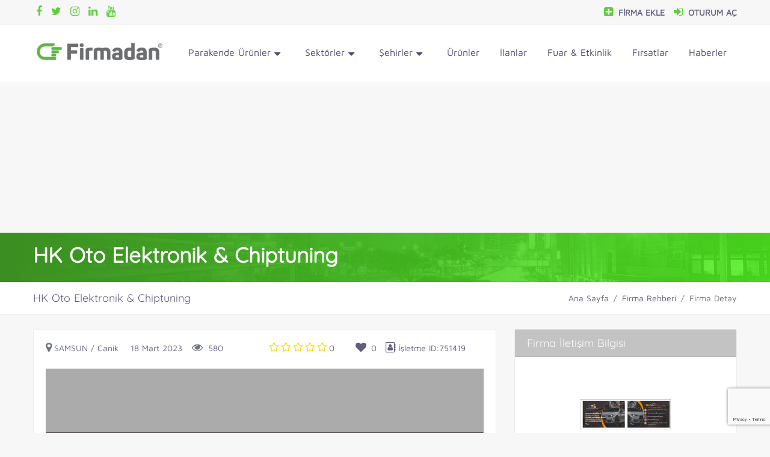

--- FILE ---
content_type: text/html; charset=utf-8
request_url: https://firmadan.com/firma/751419/hk-oto-elektronik-chiptuning/
body_size: 10436
content:
<!doctype html>
<html data-n-head-ssr lang="tr" data-n-head="%7B%22lang%22:%7B%22ssr%22:%22tr%22%7D%7D">
  <head >
    <title>HK OTO ELEKTRONIK &amp; CHIPTUNING - Samsun,Canik - Firmadan ®</title><meta data-n-head="ssr" data-hid="content_type" http-equiv="Content-Type" content="text/html; charset=utf-8"><meta data-n-head="ssr" data-hid="view" name="viewport" content="width=device-width, initial-scale=1.0, user-scalable=0"><meta data-n-head="ssr" data-hid="compatible" http-equiv="X-UA-Compatible" content="IE=edge"><meta data-n-head="ssr" data-hid="msapplication-color" name="msapplication-TileColor" content="#0f75ff"><meta data-n-head="ssr" data-hid="theme_color" name="theme-color" content="#5bae42"><meta data-n-head="ssr" data-hid="apple_bar_status" name="apple-mobile-web-app-status-bar-style" content="black-translucent"><meta data-n-head="ssr" data-hid="apple_web_app_capable" name="apple-mobile-web-app-capable" content="yes"><meta data-n-head="ssr" data-hid="mobile_web_app_capable" name="mobile-web-app-capable" content="yes"><meta data-n-head="ssr" data-hid="handheld" name="HandheldFriendly" content="True"><meta data-n-head="ssr" data-hid="mobileoptimized" name="MobileOptimized" content="320"><meta data-n-head="ssr" data-hid="reply_to" http-equiv="reply-to" content="bilgi@firmadan.com"><meta data-n-head="ssr" data-hid="robots" name="robots" content="index, follow"><meta data-n-head="ssr" data-hid="generator" name="generator" content="#"><meta data-n-head="ssr" data-hid="keywords" name="keywords" content="Oto klima,Airbag,chiptuning,oto elektronik yedek parça,oto beyin,oto elektrik,Egr arıza çözümü,Dpf arıza çözümü,Adblue arıza çözümü"><meta data-n-head="ssr" data-hid="description" name="description" content="✅ Firmamız samsunda oto elektrik, oto elektronik, oto klima, oto airbag, oto yazılım, oto elektronik yedek parça üzerine faaliyet gösteren bir araba servisidir. Egr Dpf Adblue arıza çözümleri, arabalarda %20 yakıt %30 performans arttırımı sağlayan chiptuning yazılım işlemleri, aracınız tüm zarar görmüş airbaglerin orjinal tamir ve değişimi, beyin tamiri ve yedek parça satışı, aracınızın klima tamirleri ve yedek parça satışı ve tüm elektronik yedek parça temini temel iş kollarımızdır"><meta data-n-head="ssr" data-hid="og-title" property="og:title" content="✅ HK OTO ELEKTRONIK &amp; CHIPTUNING - Samsun,Canik"><meta data-n-head="ssr" data-hid="og-description" property="og:description" content="✅ Firmamız samsunda oto elektrik, oto elektronik, oto klima, oto airbag, oto yazılım, oto elektronik yedek parça üzerine faaliyet gösteren bir araba servisidir. Egr Dpf Adblue arıza çözümleri, arabalarda %20 yakıt %30 performans arttırımı sağlayan chiptuning yazılım işlemleri, aracınız tüm zarar görmüş airbaglerin orjinal tamir ve değişimi, beyin tamiri ve yedek parça satışı, aracınızın klima tamirleri ve yedek parça satışı ve tüm elektronik yedek parça temini temel iş kollarımızdır"><meta data-n-head="ssr" data-hid="og-url" property="og:url" content="https://firmadan.com/firma/751419/hk-oto-elektronik-chiptuning"><meta data-n-head="ssr" data-hid="og-image" property="og:image" content="https://firmadan.com/uploads/firmalogo/2023/03/hk-oto-elektronik-chiptuning.jpeg"><meta data-n-head="ssr" data-hid="og-type" property="og:type" content="article"><meta data-n-head="ssr" data-hid="og-site_name" property="og:site_name" content="https://firmadan.com"><meta data-n-head="ssr" data-hid="article-id" property="article:id" content="751419"><meta data-n-head="ssr" data-hid="article-author" property="article:author" content="https://firmadan.com"><meta data-n-head="ssr" data-hid="article-section" property="article:section" content="Samsun Firmaları"><meta data-n-head="ssr" data-hid="article-section-detail" property="article:section:type" content="Detail Page"><meta data-n-head="ssr" data-hid="article-section-list" property="article:section:list" content="Samsun Firmaları"><meta data-n-head="ssr" data-hid="article-tag" property="article:tag" content="Samsun Firmaları"><meta data-n-head="ssr" data-hid="resource-type" name="Resource-type" content="Document"><meta data-n-head="ssr" data-hid="skype_toolbar" name="SKYPE_TOOLBAR" content="SKYPE_TOOLBAR_PARSER_COMPATIBLE"><meta data-n-head="ssr" data-hid="document-state" name="document-state" content="Dynamic"><meta data-n-head="ssr" data-hid="referrer" name="referrer" content="always"><meta data-n-head="ssr" data-hid="robots-index" name="robots" content="index,follow"><meta data-n-head="ssr" data-hid="robots-noarchive" name="robots" content="noarchive"><meta data-n-head="ssr" data-hid="revisit" name="revisit-after" content="7 Days"><meta data-n-head="ssr" data-hid="rating" name="rating" content="General"><meta data-n-head="ssr" data-hid="ranklevel" name="ranklevel" content="1st"><meta data-n-head="ssr" data-hid="doc-class" name="document-classification" content="sektor"><meta data-n-head="ssr" data-hid="icbm" name="ICBM" content="41.27095664728348,36.361860036849976"><meta data-n-head="ssr" data-hid="geo-place" name="geo.placename" content="Samsun"><meta data-n-head="ssr" data-hid="geo-pos" name="geo.position" content="41.27095664728348,36.361860036849976"><meta data-n-head="ssr" data-hid="geo.reg" name="geo.region" content="TR"><meta data-n-head="ssr" data-hid="twitter-url" name="twitter:url" content="https://firmadan.com/firma/751419/hk-oto-elektronik-chiptuning"><meta data-n-head="ssr" data-hid="twitter-site" name="twitter:site" content="HK OTO ELEKTRONIK &amp; CHIPTUNING"><meta data-n-head="ssr" data-hid="twittertitle" name="twitter:title" content="HK OTO ELEKTRONIK &amp; CHIPTUNING"><meta data-n-head="ssr" data-hid="twitter-description" property="twitter:description" content="Firmamız samsunda oto elektrik, oto elektronik, oto klima, oto airbag, oto yazılım, oto elektronik yedek parça üzerine faaliyet gösteren bir araba servisidir. Egr Dpf Adblue arıza çözümleri, arabalarda %20 yakıt %30 performans arttırımı sağlayan chiptuning yazılım işlemleri, aracınız tüm zarar görmüş airbaglerin orjinal tamir ve değişimi, beyin tamiri ve yedek parça satışı, aracınızın klima tamirleri ve yedek parça satışı ve tüm elektronik yedek parça temini temel iş kollarımızdır"><meta data-n-head="ssr" data-hid="twitter-image" property="twitter:image" content="https://firmadan.com/uploads/firmalogo/2023/03/hk-oto-elektronik-chiptuning.jpeg"><link data-n-head="ssr" rel="icon" type="image/x-icon" href="/assets/images/other/favicon.png"><link data-n-head="ssr" rel="stylesheet" href="/js/horizontal_menu/dropdown-effects/fade-down.css"><link data-n-head="ssr" rel="stylesheet" href="/js/horizontal_menu/horizontal.css"><link data-n-head="ssr" rel="stylesheet" href="/js/horizontal_menu/color-skins/color.css"><link data-n-head="ssr" rel="sitemap" type="application/xml" title="Sitemap" href="https://firmadan.com/sitemaps.xml"><link data-n-head="ssr" rel="canonical" href="https://firmadan.com/firma/751419/hk-oto-elektronik-chiptuning"><script data-n-head="ssr" src="https://cdnjs.cloudflare.com/ajax/libs/babel-polyfill/7.4.4/polyfill.min.js"></script><script data-n-head="ssr" src="https://publisher.caroda.io/videoPlayer/caroda.min.js?ctok=0109f95405424b261262" defer crossorigin="anonymous"></script><script data-n-head="ssr" async src="https://pagead2.googlesyndication.com/pagead/js/adsbygoogle.js?client=ca-pub-2462806654030137" crossorigin="anonymous"></script><script data-n-head="ssr" type="application/ld+json">{"@context": "https://schema.org/","@type": "book","name": "Firmadan.com","aggregateRating": {"@type": "AggregateRating","ratingValue": "5","bestRating": "5","ratingCount": "5"}}</script><link rel="preload" href="/_nuxt/runtime.f403abe.js" as="script"><link rel="preload" href="/_nuxt/vendors/commons.407bfb2.js" as="script"><link rel="preload" href="/_nuxt/app.d7de121.css" as="style"><link rel="preload" href="/_nuxt/app.b1721b8.js" as="script"><link rel="preload" href="/_nuxt/pages/firmalar/_firmaId/index.94ad217.css" as="style"><link rel="preload" href="/_nuxt/pages/firmalar/_firmaId/index.ca59c49.js" as="script"><link rel="preload" href="/_nuxt/components/firmalar/FirmaResimler.ce42df4.css" as="style"><link rel="preload" href="/_nuxt/components/firmalar/FirmaResimler.49d111c.js" as="script"><link rel="preload" href="/_nuxt/components/firmalar/FirmaHakkinda.bcb1be3.js" as="script"><link rel="preload" href="/_nuxt/components/firmalar/FirmaYorumlari.33e092f.css" as="style"><link rel="preload" href="/_nuxt/components/firmalar/FirmaYorumlari.02fbf0b.js" as="script"><link rel="preload" href="/_nuxt/components/firmalar/FirmaYorumYap.a2739fd.css" as="style"><link rel="preload" href="/_nuxt/components/firmalar/FirmaYorumYap.ebdd91d.js" as="script"><link rel="preload" href="/_nuxt/components/firmalar/BenzerFirmalar.46f1ea0.css" as="style"><link rel="preload" href="/_nuxt/components/firmalar/BenzerFirmalar.0d5889b.js" as="script"><link rel="preload" href="/_nuxt/components/firmalar/CivarimdakiFirmalar.7df4c39.css" as="style"><link rel="preload" href="/_nuxt/components/firmalar/CivarimdakiFirmalar.15d4bd8.js" as="script"><link rel="stylesheet" href="/_nuxt/app.d7de121.css"><link rel="stylesheet" href="/_nuxt/pages/firmalar/_firmaId/index.94ad217.css"><link rel="stylesheet" href="/_nuxt/components/firmalar/FirmaResimler.ce42df4.css"><link rel="stylesheet" href="/_nuxt/components/firmalar/FirmaYorumlari.33e092f.css"><link rel="stylesheet" href="/_nuxt/components/firmalar/FirmaYorumYap.a2739fd.css"><link rel="stylesheet" href="/_nuxt/components/firmalar/BenzerFirmalar.46f1ea0.css"><link rel="stylesheet" href="/_nuxt/components/firmalar/CivarimdakiFirmalar.7df4c39.css">
  </head>
  <body >
    <div data-server-rendered="true" id="__nuxt"><!----><div id="__layout"><div class="horizontalMenucontainer"><div class="header-main" data-v-70366ca9><!----> <div class="horizontal-header clearfix" data-v-70366ca9><div class="container" data-v-70366ca9 data-v-70366ca9><a id="horizontal-navtoggle" class="animated-arrow" data-v-70366ca9><span data-v-70366ca9></span></a> <span class="smllogo" data-v-70366ca9><a href="/" class="nuxt-link-active" data-v-70366ca9><img alt="site logo" src="https://firmadan.com/uploads/genelresim/04c9b4ff6a4693f1d4cecc6fcf422717daa890b9.png" width="120" data-v-70366ca9></a></span> <div class="col-sm-12 col-lg-4 col-xl-4 col" data-v-70366ca9 data-v-70366ca9><div class="top-bar-right" style="float:right;" data-v-70366ca9><ul class="custom" style="float:right;margin-top:-15px;" data-v-70366ca9><li data-v-70366ca9><a href="/kayit/" style="font-weight:bold;" data-v-70366ca9><i class="fa fa-plus-square mr-1" data-v-70366ca9></i></a></li> <li data-v-70366ca9><a href="/giris/" style="font-weight:bold;" data-v-70366ca9><i class="fa fa-sign-in mr-1" data-v-70366ca9></i></a></li></ul></div></div></div></div> <div class="horizontal-main clearfix" data-v-70366ca9><div class="horizontal-mainwrapper container clearfix" data-v-70366ca9><div class="desktoplogo" data-v-70366ca9><a href="/" class="nuxt-link-active" data-v-70366ca9><img src="https://firmadan.com/uploads/genelresim/04c9b4ff6a4693f1d4cecc6fcf422717daa890b9.png" id="sitelogo" alt="Firmadan ® Türkiye nin en kapsamlı kurumsal tanıtım sitesi" data-v-70366ca9></a></div> <nav class="horizontalMenu clearfix d-md-flex" data-v-70366ca9><div class="overlapblackbg" data-v-70366ca9></div> <ul class="horizontalMenu-list" data-v-70366ca9><li aria-haspopup="true" data-v-70366ca9><span class="horizontalMenu-click" data-v-70366ca9><i class="horizontalMenu-arrow fa fa-angle-down" data-v-70366ca9></i></span><a href="/parakende-urunler" data-v-70366ca9>Parakende Ürünler <span class="fa fa-caret-down" data-v-70366ca9></span></a> <div class="horizontal-megamenu clearfix" data-v-70366ca9><div class="container" data-v-70366ca9 data-v-70366ca9><div class="megamenu-content" data-v-70366ca9><div class="row" data-v-70366ca9 data-v-70366ca9></div></div></div></div></li> <li aria-haspopup="true" data-v-70366ca9><span class="horizontalMenu-click" data-v-70366ca9><i class="horizontalMenu-arrow fa fa-angle-down" data-v-70366ca9></i></span><a href="/sektorler" data-v-70366ca9>Sektörler <span class="fa fa-caret-down" data-v-70366ca9></span></a> <div class="horizontal-megamenu clearfix" data-v-70366ca9><div class="container" data-v-70366ca9 data-v-70366ca9><div class="megamenu-content" data-v-70366ca9><div class="row" data-v-70366ca9 data-v-70366ca9></div></div></div></div></li> <li aria-haspopup="true" data-v-70366ca9><span class="horizontalMenu-click" data-v-70366ca9><i class="horizontalMenu-arrow fa fa-angle-down" data-v-70366ca9></i></span><span class="non-clickable-link" data-v-70366ca9>Şehirler <span class="fa fa-caret-down" data-v-70366ca9></span></span> <div class="horizontal-megamenu clearfix" data-v-70366ca9><div class="container" data-v-70366ca9 data-v-70366ca9><div class="megamenu-content" data-v-70366ca9><div class="row" data-v-70366ca9 data-v-70366ca9></div></div></div></div></li> <li data-v-70366ca9><a href="/ilanlar/" data-v-70366ca9>Ürünler</a></li> <li data-v-70366ca9><a href="/personel/" data-v-70366ca9>İlanlar</a></li> <li data-v-70366ca9><a href="/etkinlikler/" target="_self" data-v-70366ca9>Fuar &amp; Etkinlik</a></li> <li data-v-70366ca9><a href="/firsatlar/" target="_self" data-v-70366ca9>Fırsatlar</a></li> <li data-v-70366ca9><a href="/haberler/" target="_self" data-v-70366ca9>Haberler</a></li></ul></nav></div></div></div> <!----> <div class="d-flex justify-content-center"><ins data-ad-client="ca-pub-2462806654030137" data-ad-slot="7452444372" class="adsbygoogle" style="display:inline-block;width:320px;height:100px;"></ins></div> <section><div><div class="banner"><div class="row d-flex justify-content-center banner-bg"><div class="container d-flex align-items-center undefined"><div class="row"><div class="col"><h1 class="banner-text py-3">
               
              HK Oto Elektronik &amp; Chiptuning
            </h1> <!----></div></div></div></div></div> <div class="bg-white" style="border-bottom: 1px solid #ececec !important"><div class="container"><div class="row align-items-center"><div class="d-flex py-3 justify-content-between col"><h4 class="page-title">
            HK Oto Elektronik &amp; Chiptuning
          </h4> <div data-v-4c0f4580><!----> <ol class="breadcrumb" data-v-4c0f4580><li class="breadcrumb-item"><a href="/" target="_self" class="nuxt-link-active">Ana Sayfa</a></li><li class="breadcrumb-item"><a href="/firmalar" target="_self">Firma Rehberi</a></li><li class="breadcrumb-item active"><span aria-current="location">Firma Detay</span></li></ol></div></div></div></div></div></div> <!----> <div class="mt-4 container"><div class="row d-flex justify-content-center row-cols-1"><div class="col-sm-10 col-md-10 col-lg-8 col-xl-8 col"><section data-v-7509ad1e><div class="card block-border" data-v-7509ad1e><!----> <div class="card-body" data-v-7509ad1e><div class="item-det mb-4" data-v-7509ad1e><div class="row" data-v-7509ad1e><ul class="d-flex col-custom1 col pr-0" data-v-7509ad1e><li class="mr-3" data-v-7509ad1e><span class="icons hover-link" data-v-7509ad1e><i class="fa fa-map-marker text-muted mr-1" data-v-7509ad1e></i></span><a href="/firmalar/?il=55" class="text-uppercase" data-v-7509ad1e>Samsun</a>
              / Canik
            </li> <li class="mr-3" data-v-7509ad1e><span class="icons hover-link" data-v-7509ad1e><i class="si si-calendar text-muted mr-1" data-v-7509ad1e></i>
                18 Mart 2023
              </span></li> <li data-v-7509ad1e><span class="icons hover-link" data-v-7509ad1e><i class="fa fa-eye text-muted mr-1" data-v-7509ad1e></i>
                580</span></li></ul> <div class="
              rating-stars
              d-flex
              col-custom2
              align-items-center
              col
              pr-0
            " data-v-7509ad1e><div class="rating-stars block" data-v-7509ad1e><i class="fa fa-star-o" style="padding-right: 3px; color: #ffdf00" data-v-7509ad1e></i><i class="fa fa-star-o" style="padding-right: 3px; color: #ffdf00" data-v-7509ad1e></i><i class="fa fa-star-o" style="padding-right: 3px; color: #ffdf00" data-v-7509ad1e></i><i class="fa fa-star-o" style="padding-right: 3px; color: #ffdf00" data-v-7509ad1e></i><i class="fa fa-star-o" style="padding-right: 3px; color: #ffdf00" data-v-7509ad1e></i></div>

            0
          </div> <div class="rating-stars d-flex col-custom3 align-items-center col" data-v-7509ad1e><div class="rating-stars-container mr-2" data-v-7509ad1e><div class="rating-star sm is--active" data-v-7509ad1e><i class="fa fa-heart" data-v-7509ad1e></i></div></div>
            0
            <div class="col" data-v-7509ad1e><i class="fa fa-address-book-o" data-v-7509ad1e></i> <span class="mb-0 hover-link" data-v-7509ad1e>İşletme ID:751419</span></div></div></div></div> <!----></div></div></section> <section data-v-ed466b92><div class="card mt-4 block-border" data-v-ed466b92><div class="card-header firma-modul-header" data-v-ed466b92><h4 data-v-ed466b92>Firma Hakkında</h4></div> <div class="card-body" style="max-height:300px;overflow-y:scroll;" data-v-ed466b92><div class="mb-0" data-v-ed466b92><figure class="image"><img src="/uploads/firmaaciklama/2023/03/1679090930_6e19f601164eb1ed3428.jpeg"></figure></div></div> <div class="card-footer bg-white border-0" data-v-ed466b92><button class="btn btn-info btn-block" data-v-ed466b92>
        Devamını Oku
      </button></div></div></section></div> <div class="mt-4 col-sm-10 col-md-10 col-lg-4 col-xl-4 col"><section data-v-fe4f264e><div class="card block-border" data-v-fe4f264e><div class="card-header firma-modul-header" data-v-fe4f264e><h4 data-v-fe4f264e>Firma İletişim Bilgisi</h4></div> <div class="card-body" data-v-fe4f264e><div class="firma-resim w-100 d-flex justify-content-center" data-v-fe4f264e><img src="/uploads/firmalogo/2023/03/hk-oto-elektronik-chiptuning.jpeg" alt="HK Oto Elektronik &amp; Chiptuning" class="firma-logo" data-v-fe4f264e> <!----></div> <hr data-v-fe4f264e> <div class="social-info" data-v-fe4f264e><div data-v-fe4f264e><!----> <h4 data-v-fe4f264e><span class="font-weight-semibold" data-v-fe4f264e><i class="fa fa-mobile mr-2 mb-2 social-icons" style="color: Dodgerblue" data-v-fe4f264e></i></span> <a id="telefon_al" href="tel:0(542) 792-35-02" data-v-fe4f264e>0(542) 792-35-02</a></h4> <h4 data-v-fe4f264e><span class="font-weight-semibold" data-v-fe4f264e><i class="fa fa-whatsapp mr-2 mb-2 social-icons" style="color: #44c446" data-v-fe4f264e></i></span> <a target="_blank" href="https://wa.me/90(542) 792-35-02?text=Merhabalar+Firmadan.com+%C3%BCzerinden+yaz%C4%B1yorum" data-v-fe4f264e>0(542) 792-35-02</a></h4> <h6 data-v-fe4f264e><span class="font-weight-semibold" data-v-fe4f264e><i class="fa fa-envelope mr-2 mb-2 social-icons" style="color: #120a8f" data-v-fe4f264e></i></span> <a href="mailto:hkotosamsun@hotmail.com" style="font-size: 0.875rem !important" data-v-fe4f264e>hkotosamsun@hotmail.com</a></h6> <!----></div> <div class="item-user-icons mt-4" data-v-fe4f264e><!----> <!----> <a href="hkotoelektroniktuning" target="_blank" rel="nofollow" class="dribbble-bg" data-v-fe4f264e><i class="fa fa-instagram" data-v-fe4f264e></i></a> <a href="https://hkotoyedekparca.sahibinden.com/" target="_blank" rel="nofollow" class="google-bg" data-v-fe4f264e><i class="fa fa-linkedin" data-v-fe4f264e></i></a></div></div></div> <div class="card-footer bg-white" data-v-fe4f264e><button id="favbtn" type="submit" class="btn btn-info" style="width: 100%" data-v-fe4f264e><i class="fa fa-heart-o" data-v-fe4f264e></i> Takip Et
      </button></div></div></section> <!----></div> <div class="col-sm-10 col-md-10 col-lg-8 col-xl-8 col"><section data-v-de227534><div class="card block-border mt-4" data-v-de227534><div class="card-header firma-modul-header" data-v-de227534><h4 data-v-de227534>Firma Yorumları</h4></div> <div class="card-body" data-v-de227534><div class="row" data-v-de227534 data-v-de227534><div class="text-center col-sm-12 col-md-12 col-lg-12 col" data-v-de227534 data-v-de227534><h5 class="font-weight-bold" data-v-de227534>
            Henüz yorum yapılmamış. İlk yorum yapan olmak için yorum yap.
          </h5></div></div></div></div></section> <section data-v-49c2f6f4><div class="card block-border mt-4" data-v-49c2f6f4><div class="card-body" data-v-49c2f6f4><!----> <div class="d-flex justify-content-center align-items-center col-sm-12 col-md-12 col-lg-12 col" style="text-align:center;margin-bottom:15px;margin-top:15px;" data-v-49c2f6f4 data-v-49c2f6f4><a rel="0" class="btn btn-primary col-md-4 form-control yorumekle" style="color:rgb(255, 255, 255);" data-v-49c2f6f4><i class="fa fa-paper-plane" data-v-49c2f6f4></i>
          Yeni Yorum Ekle
        </a></div></div></div></section></div> <div class="col-sm-10 col-md-10 col-lg-4 col-xl-4 col"><section data-v-e01c581a><div class="card mt-4 block-border" data-v-e01c581a><div class="card-header firma-modul-header" data-v-e01c581a><h4 data-v-e01c581a>Harita Konumu ve Yol Tarifi</h4></div> <div class="card-body" data-v-e01c581a><div class="row row-cols-1" data-v-e01c581a data-v-e01c581a><div class="col-sm-12 col-md-12 col-lg-12" data-v-e01c581a data-v-e01c581a><!----><!----><!----><!----><!----></div> <div class="col-sm-12 col-md-12 col-lg-12 col" data-v-e01c581a data-v-e01c581a><p class="text-center mt-2" data-v-e01c581a><span class="mr-2" data-v-e01c581a>Gülsan sanayi sitesi, Yenimahalle mahallesi, 52. Sokak, No:53      Canik/SAMSUN</span>Samsun /
            Canik
          </p></div></div> <div class="row row-cols-2 no-gutters" data-v-e01c581a data-v-e01c581a><div class="col-sm-12 col-md-6 col-lg-6 col" data-v-e01c581a data-v-e01c581a><button id="route" class="btn form-control route" style="background-color:#51bf30;color:#fff;float:left;" data-v-e01c581a><i aria-hidden="true" class="fa fa-road" data-v-e01c581a></i> Yol Tarifi Al
          </button></div> <div class="col-sm-12 col-md-6 col-lg-6 col" data-v-e01c581a data-v-e01c581a><button type="button" id="sokak" class="btn form-control" style="background-color:#df953a;color:#fff;padding:0px;" data-v-e01c581a>
            Sokak Görünümü
            <span data-v-e01c581a><i aria-hidden="true" class="fa fa-street-view" data-v-e01c581a></i></span></button></div></div></div></div></section> <section data-v-52cff81c><div class="card mt-4 block-border" data-v-52cff81c><div class="card-header firma-modul-header" data-v-52cff81c><h4 data-v-52cff81c>Mesaj Formu</h4></div> <div class="card-body" data-v-52cff81c><div class="form-group" data-v-52cff81c><!----></div></div></div></section> <!----> <div data-v-6aa3d034><div class="card mt-4 block-border bg-white" data-v-6aa3d034><div class="card-header py-3 bg-white" data-v-6aa3d034><h4 data-v-6aa3d034><i data-v-358e8a37 aria-hidden="true" class="fa fa-tag" data-v-6aa3d034></i> Etiketler
      </h4></div> <div class="card-body" data-v-6aa3d034><div class="tags" data-v-6aa3d034><a href="/firmalar/?tags=Oto%20klima" class="tag" data-v-6aa3d034>
            Oto klima
          </a><a href="/firmalar/?tags=Airbag" class="tag" data-v-6aa3d034>
            Airbag
          </a><a href="/firmalar/?tags=chiptuning" class="tag" data-v-6aa3d034>
            chiptuning
          </a><a href="/firmalar/?tags=oto%20elektronik%20yedek%20par%C3%A7a" class="tag" data-v-6aa3d034>
            oto elektronik yedek parça
          </a><a href="/firmalar/?tags=oto%20beyin" class="tag" data-v-6aa3d034>
            oto beyin
          </a><a href="/firmalar/?tags=oto%20elektrik" class="tag" data-v-6aa3d034>
            oto elektrik
          </a><a href="/firmalar/?tags=Egr%20ar%C4%B1za%20%C3%A7%C3%B6z%C3%BCm%C3%BC" class="tag" data-v-6aa3d034>
            Egr arıza çözümü
          </a><a href="/firmalar/?tags=Dpf%20ar%C4%B1za%20%C3%A7%C3%B6z%C3%BCm%C3%BC" class="tag" data-v-6aa3d034>
            Dpf arıza çözümü
          </a><a href="/firmalar/?tags=Adblue%20ar%C4%B1za%20%C3%A7%C3%B6z%C3%BCm%C3%BC" class="tag" data-v-6aa3d034>
            Adblue arıza çözümü
          </a></div></div></div></div></div> <div class="col-sm-10 col-md-10 col-lg-8 col-xl-8 col"><section data-v-7706c8d6><div class="card block-border mt-4 mb-4" data-v-7706c8d6><div class="card-header firma-modul-header" data-v-7706c8d6><h4 data-v-7706c8d6>Benzer Firmalar</h4></div> <div class="card-body" data-v-7706c8d6><div class="row d-flex justify-content-center row-cols-1" data-v-7706c8d6 data-v-7706c8d6><div class="mb-2 col-sm-6 col-md-3 col-lg-3 col-xl-3 col" style="padding-right:8px;padding-left:8px;" data-v-7706c8d6 data-v-7706c8d6><div class="img block-border d-flex justify-content-center align-items-center" style="width:100%;height:180px;" data-v-7706c8d6><a href="/firma/751649/ali-kasgil-akaryakit-urunleri-yedek-parca-otomotiv-sanayi-ve-ticaret-limited-sirketi" data-v-7706c8d6><div class="item-img d-flex mb-2" data-v-7706c8d6><img src="https://firmadan.com/uploads/firmalogo/2023/08/ali-kasgil-akaryakit-urunleri-yedek-parca-otomotiv-sanayi-ve-ticaret-limited-sirketi.jpeg" alt="ALİ KAŞGİL AKARYAKIT ÜRÜNLERİ YEDEK PARÇA OTOMOTİV SANAYİ VE TİCARET LİMİTED ŞİRKETİ" style="max-width:100%;max-height:100%;height:auto;" data-v-7706c8d6></div> <div class="item-info" data-v-7706c8d6><h2 class="title two-line" data-v-7706c8d6><p class="title-link text-center" data-v-7706c8d6>
                    ALİ KAŞGİL AKARYAKIT ÜRÜNLERİ YEDEK PARÇA OTOMOTİV SANAYİ VE TİCARET LİMİTED ŞİRKETİ
                  </p></h2></div></a></div></div><div class="mb-2 col-sm-6 col-md-3 col-lg-3 col-xl-3 col" style="padding-right:8px;padding-left:8px;" data-v-7706c8d6 data-v-7706c8d6><div class="img block-border d-flex justify-content-center align-items-center" style="width:100%;height:180px;" data-v-7706c8d6><a href="/firma/751715/emisyon-oto-kurtarma-on-muayene-takograf-egzoz-emisyon-servisi" data-v-7706c8d6><div class="item-img d-flex mb-2" data-v-7706c8d6><img src="https://firmadan.com/uploads/firmalogo/2023/09/emisyon-oto-kurtarma-on-muayene-takograf-egzoz-emisyon-servisi.jpg" alt="EMİSYON OTO KURTARMA ÖN MUAYENE TAKOGRAF EGZOZ EMİSYON SERVİSİ" style="max-width:100%;max-height:100%;height:auto;" data-v-7706c8d6></div> <div class="item-info" data-v-7706c8d6><h2 class="title two-line" data-v-7706c8d6><p class="title-link text-center" data-v-7706c8d6>
                    EMİSYON OTO KURTARMA ÖN MUAYENE TAKOGRAF EGZOZ EMİSYON SERVİSİ
                  </p></h2></div></a></div></div><div class="mb-2 col-sm-6 col-md-3 col-lg-3 col-xl-3 col" style="padding-right:8px;padding-left:8px;" data-v-7706c8d6 data-v-7706c8d6><div class="img block-border d-flex justify-content-center align-items-center" style="width:100%;height:180px;" data-v-7706c8d6><a href="/firma/749419/bosch-car-service-yasar-oto-servis" data-v-7706c8d6><div class="item-img d-flex mb-2" data-v-7706c8d6><img src="https://firmadan.com/uploads/firmalogo/2021/02/bosch-car-service-kirikhan-yasar-oto-servis.jpg" alt="Bosch Car Service Yaşar Oto Servis" style="max-width:100%;max-height:100%;height:auto;" data-v-7706c8d6></div> <div class="item-info" data-v-7706c8d6><h2 class="title two-line" data-v-7706c8d6><p class="title-link text-center" data-v-7706c8d6>
                    Bosch Car Service Yaşar Oto Servis
                  </p></h2></div></a></div></div><div class="mb-2 col-sm-6 col-md-3 col-lg-3 col-xl-3 col" style="padding-right:8px;padding-left:8px;" data-v-7706c8d6 data-v-7706c8d6><div class="img block-border d-flex justify-content-center align-items-center" style="width:100%;height:180px;" data-v-7706c8d6><a href="/firma/748942/atalay-inovasyon-otomotiv-santicltdsti" data-v-7706c8d6><div class="item-img d-flex mb-2" data-v-7706c8d6><img src="https://firmadan.com/uploads/firmalogo/2020/11/u-atalay-inovasyon-otomotiv-san-tic-ltd-sti.jpg" alt="ATALAY INOVASYON OTOMOTIV SAN.TİC.LTD.ŞTİ." style="max-width:100%;max-height:100%;height:auto;" data-v-7706c8d6></div> <div class="item-info" data-v-7706c8d6><h2 class="title two-line" data-v-7706c8d6><p class="title-link text-center" data-v-7706c8d6>
                    ATALAY INOVASYON OTOMOTIV SAN.TİC.LTD.ŞTİ.
                  </p></h2></div></a></div></div><div class="mb-2 col-sm-6 col-md-3 col-lg-3 col-xl-3 col" style="padding-right:8px;padding-left:8px;" data-v-7706c8d6 data-v-7706c8d6><div class="img block-border d-flex justify-content-center align-items-center" style="width:100%;height:180px;" data-v-7706c8d6><a href="/firma/718779/bsn-otomotiv-yedek-parca-sanayi-ve-ticaret" data-v-7706c8d6><div class="item-img d-flex mb-2" data-v-7706c8d6><img src="https://firmadan.com/uploads/firmalogo/2021/06/bsn-otomotiv-yedek-parca-sanayi-ve-ticaret.jpg" alt="BSN OTOMOTİV YEDEK PARÇA SANAYİ VE TİCARET" style="max-width:100%;max-height:100%;height:auto;" data-v-7706c8d6></div> <div class="item-info" data-v-7706c8d6><h2 class="title two-line" data-v-7706c8d6><p class="title-link text-center" data-v-7706c8d6>
                    BSN OTOMOTİV YEDEK PARÇA SANAYİ VE TİCARET
                  </p></h2></div></a></div></div><div class="mb-2 col-sm-6 col-md-3 col-lg-3 col-xl-3 col" style="padding-right:8px;padding-left:8px;" data-v-7706c8d6 data-v-7706c8d6><div class="img block-border d-flex justify-content-center align-items-center" style="width:100%;height:180px;" data-v-7706c8d6><a href="/firma/718468/tokyo-oto-japon-ve-kore-yedek-parcalari" data-v-7706c8d6><div class="item-img d-flex mb-2" data-v-7706c8d6><img src="https://firmadan.com/uploads/firmalogo/2020/09/tokyo-oto-japon-ve-kore-yedek-parcalari.jpeg" alt="Tokyo Oto Japon ve Kore Yedek Parçaları" style="max-width:100%;max-height:100%;height:auto;" data-v-7706c8d6></div> <div class="item-info" data-v-7706c8d6><h2 class="title two-line" data-v-7706c8d6><p class="title-link text-center" data-v-7706c8d6>
                    Tokyo Oto Japon ve Kore Yedek Parçaları
                  </p></h2></div></a></div></div><div class="mb-2 col-sm-6 col-md-3 col-lg-3 col-xl-3 col" style="padding-right:8px;padding-left:8px;" data-v-7706c8d6 data-v-7706c8d6><div class="img block-border d-flex justify-content-center align-items-center" style="width:100%;height:180px;" data-v-7706c8d6><a href="/firma/33577/avsar-emka-ins-otom-san-ve-tic-ltd-sti" data-v-7706c8d6><div class="item-img d-flex mb-2" data-v-7706c8d6><img src="https://firmadan.com/uploads/firmalogo/2020/03/avsar-emka-ins-otom-san-ve-tic-ltd-sti.jpg" alt="AVŞAR EMKA İNŞ. OTOM. SAN. ve TİC. LTD. ŞTİ." style="max-width:100%;max-height:100%;height:auto;" data-v-7706c8d6></div> <div class="item-info" data-v-7706c8d6><h2 class="title two-line" data-v-7706c8d6><p class="title-link text-center" data-v-7706c8d6>
                    AVŞAR EMKA İNŞ. OTOM. SAN. ve TİC. LTD. ŞTİ.
                  </p></h2></div></a></div></div><div class="mb-2 col-sm-6 col-md-3 col-lg-3 col-xl-3 col" style="padding-right:8px;padding-left:8px;" data-v-7706c8d6 data-v-7706c8d6><div class="img block-border d-flex justify-content-center align-items-center" style="width:100%;height:180px;" data-v-7706c8d6><a href="/firma/752057/klotze-technic-automotive-truck-parts" data-v-7706c8d6><div class="item-img d-flex mb-2" data-v-7706c8d6><img src="https://firmadan.com/uploads/firmalogo/2024/06/klotze-technic-automotive-truck-parts.jpg" alt="Klötze Technic Automotive Truck Parts" style="max-width:100%;max-height:100%;height:auto;" data-v-7706c8d6></div> <div class="item-info" data-v-7706c8d6><h2 class="title two-line" data-v-7706c8d6><p class="title-link text-center" data-v-7706c8d6>
                    Klötze Technic Automotive Truck Parts
                  </p></h2></div></a></div></div> <a href="/firmalar?sektorId=32" class="btn btn-block btn-primary" data-v-7706c8d6>Tüm Benzer Firmalar</a></div></div></div></section> <section data-v-978bab12><div class="card block-border mt-4 mb-4" data-v-978bab12><div class="card-header firma-modul-header" data-v-978bab12><h4 data-v-978bab12>Civardaki Firmalar</h4></div> <div class="card-body" data-v-978bab12><div class="row d-flex justify-content-center row-cols-1" data-v-978bab12 data-v-978bab12><div class="mb-2 col-sm-6 col-md-3 col-lg-3 col-xl-3 col" style="padding-right:8px;padding-left:8px;" data-v-978bab12 data-v-978bab12><div class="img block-border d-flex justify-content-center align-items-center" style="width:100%;height:180px;" data-v-978bab12><a href="/firma/748627/atakum-psikoteknik-merkezi" data-v-978bab12><div class="item-img d-flex mb-2" data-v-978bab12><img src="https://firmadan.com/uploads/firmalogo/2020/10/u-atakum-psikoteknik-merkezi.jpg" alt="Atakum Psikoteknik Merkezi" style="max-width:100%;max-height:100%;height:auto;" data-v-978bab12></div> <div class="item-info" data-v-978bab12><h2 class="title two-line" data-v-978bab12><p class="title-link text-center" data-v-978bab12>
                    Atakum Psikoteknik Merkezi
                  </p></h2></div></a></div></div><div class="mb-2 col-sm-6 col-md-3 col-lg-3 col-xl-3 col" style="padding-right:8px;padding-left:8px;" data-v-978bab12 data-v-978bab12><div class="img block-border d-flex justify-content-center align-items-center" style="width:100%;height:180px;" data-v-978bab12><a href="/firma/748121/samsun-chiptuningmegachips" data-v-978bab12><div class="item-img d-flex mb-2" data-v-978bab12><img src="https://firmadan.com/uploads/firmalogo/2020/05/u-samsun-chiptuning-megachips.jpg" alt="Samsun chiptuning/Megachips" style="max-width:100%;max-height:100%;height:auto;" data-v-978bab12></div> <div class="item-info" data-v-978bab12><h2 class="title two-line" data-v-978bab12><p class="title-link text-center" data-v-978bab12>
                    Samsun chiptuning/Megachips
                  </p></h2></div></a></div></div><div class="mb-2 col-sm-6 col-md-3 col-lg-3 col-xl-3 col" style="padding-right:8px;padding-left:8px;" data-v-978bab12 data-v-978bab12><div class="img block-border d-flex justify-content-center align-items-center" style="width:100%;height:180px;" data-v-978bab12><a href="/firma/748858/samsun-organizasyon-event" data-v-978bab12><div class="item-img d-flex mb-2" data-v-978bab12><img src="https://firmadan.com/uploads/firmalogo/2020/11/u-samsun-organizasyon-event.jpg" alt="SAMSUN ORGANİZASYON EVENT" style="max-width:100%;max-height:100%;height:auto;" data-v-978bab12></div> <div class="item-info" data-v-978bab12><h2 class="title two-line" data-v-978bab12><p class="title-link text-center" data-v-978bab12>
                    SAMSUN ORGANİZASYON EVENT
                  </p></h2></div></a></div></div><div class="mb-2 col-sm-6 col-md-3 col-lg-3 col-xl-3 col" style="padding-right:8px;padding-left:8px;" data-v-978bab12 data-v-978bab12><div class="img block-border d-flex justify-content-center align-items-center" style="width:100%;height:180px;" data-v-978bab12><a href="/firma/748755/formani-yaptir" data-v-978bab12><div class="item-img d-flex mb-2" data-v-978bab12><img src="https://firmadan.com/uploads/firmalogo/2020/10/u-formani-yaptir.jpg" alt="Formanı Yaptır" style="max-width:100%;max-height:100%;height:auto;" data-v-978bab12></div> <div class="item-info" data-v-978bab12><h2 class="title two-line" data-v-978bab12><p class="title-link text-center" data-v-978bab12>
                    Formanı Yaptır
                  </p></h2></div></a></div></div><div class="mb-2 col-sm-6 col-md-3 col-lg-3 col-xl-3 col" style="padding-right:8px;padding-left:8px;" data-v-978bab12 data-v-978bab12><div class="img block-border d-flex justify-content-center align-items-center" style="width:100%;height:180px;" data-v-978bab12><a href="/firma/203803/altinordu-muhendislik" data-v-978bab12><div class="item-img d-flex mb-2" data-v-978bab12><img src="https://firmadan.com/uploads/firmalogo/2021/02/altinordu-muhendislik.png" alt="ALTINORDU MÜHENDİSLİK" style="max-width:100%;max-height:100%;height:auto;" data-v-978bab12></div> <div class="item-info" data-v-978bab12><h2 class="title two-line" data-v-978bab12><p class="title-link text-center" data-v-978bab12>
                    ALTINORDU MÜHENDİSLİK
                  </p></h2></div></a></div></div><div class="mb-2 col-sm-6 col-md-3 col-lg-3 col-xl-3 col" style="padding-right:8px;padding-left:8px;" data-v-978bab12 data-v-978bab12><div class="img block-border d-flex justify-content-center align-items-center" style="width:100%;height:180px;" data-v-978bab12><a href="/firma/687483/kargokar-ilkadim-subesi" data-v-978bab12><div class="item-img d-flex mb-2" data-v-978bab12><img src="https://firmadan.com/uploads/firmalogo/2022/06/kargokar-ilkadim-subesi.png" alt="Kargokar İlkadım Şubesi" style="max-width:100%;max-height:100%;height:auto;" data-v-978bab12></div> <div class="item-info" data-v-978bab12><h2 class="title two-line" data-v-978bab12><p class="title-link text-center" data-v-978bab12>
                    Kargokar İlkadım Şubesi
                  </p></h2></div></a></div></div><div class="mb-2 col-sm-6 col-md-3 col-lg-3 col-xl-3 col" style="padding-right:8px;padding-left:8px;" data-v-978bab12 data-v-978bab12><div class="img block-border d-flex justify-content-center align-items-center" style="width:100%;height:180px;" data-v-978bab12><a href="/firma/748715/dogus-isitme-cihazlari-satis-ve-uygulama-merkezi" data-v-978bab12><div class="item-img d-flex mb-2" data-v-978bab12><img src="https://firmadan.com/uploads/firmalogo/2020/10/u-dogus-isitme-cihazlari-satis-ve-uygulama-merkezi.jpg" alt="DOĞUŞ İŞİTME CİHAZLARI SATIŞ VE UYGULAMA MERKEZİ " style="max-width:100%;max-height:100%;height:auto;" data-v-978bab12></div> <div class="item-info" data-v-978bab12><h2 class="title two-line" data-v-978bab12><p class="title-link text-center" data-v-978bab12>
                    DOĞUŞ İŞİTME CİHAZLARI SATIŞ VE UYGULAMA MERKEZİ 
                  </p></h2></div></a></div></div><div class="mb-2 col-sm-6 col-md-3 col-lg-3 col-xl-3 col" style="padding-right:8px;padding-left:8px;" data-v-978bab12 data-v-978bab12><div class="img block-border d-flex justify-content-center align-items-center" style="width:100%;height:180px;" data-v-978bab12><a href="/firma/749345/samsun-laminat-parke" data-v-978bab12><div class="item-img d-flex mb-2" data-v-978bab12><img src="https://firmadan.com/uploads/firmalogo/2021/02/samsun-laminat-parke.png" alt="Samsun Laminat Parke" style="max-width:100%;max-height:100%;height:auto;" data-v-978bab12></div> <div class="item-info" data-v-978bab12><h2 class="title two-line" data-v-978bab12><p class="title-link text-center" data-v-978bab12>
                    Samsun Laminat Parke
                  </p></h2></div></a></div></div> <a href="/firmalar?il=55&amp;ilce=736" class="btn btn-block btn-primary" data-v-978bab12>Civardaki Tüm Firmalar</a></div></div></div></section></div></div></div></section> <section data-v-6d477938><!----></section> <div class="d-flex justify-content-center position-fixed" style="bottom: 0; z-index: 2; width: 100%"><ins data-ad-client="ca-pub-2462806654030137" data-ad-slot="4655547186" class="adsbygoogle" style="display:inline-block;width:320px;height:50px;"></ins></div> <div><section class="seo-banner" data-v-b46ece6e><div class="container" data-v-b46ece6e data-v-b46ece6e><div class="row justify-content-center" data-v-b46ece6e data-v-b46ece6e><div class="col" data-v-b46ece6e data-v-b46ece6e><div class="slide-down" data-v-b46ece6e><a href="/giris/" data-v-b46ece6e><img src="https://firmadan.com/images/firmaekle.png" width="100%" alt="Seo-Banner" data-v-b46ece6e></a></div></div></div></div></section> <section class="footer"><div class="container"><div class="row pl-md-3 px-sm-2 justify-content-center row-cols-1"><div class="py-3 col-sm-10 col-md-4 col-lg-2 col"><h6 class="mb-2">KURUMSAL</h6> <hr class="footer-hr mt-0 mb-1"> <ul><li class="mb-3"><a href="/hakkimizda">Hakkımızda</a></li><li class="mb-3"><a href="/iletisim">İletişim</a></li><li class="mb-3"><a href="/yardim">Bilgi Bankası (S.S.S)</a></li><li class="mb-3"><a href="/hizmet-sozlesme">Hizmet Sözleşmesi</a></li><li class="mb-3"><a href="/gizlilik-sozlesme">Gizlilik Sözleşmesi</a></li><li class="mb-3"><a href="/mesafeli-sozlesme">İçerik Politikası</a></li></ul></div><div class="py-3 col-sm-10 col-md-4 col-lg-2 col"><h6 class="mb-2">SERVİSLERİMİZ</h6> <hr class="footer-hr mt-0 mb-1"> <ul><li class="mb-3"><a href="/servisler/reklam">Reklam</a></li><li class="mb-3"><a href="/servisler/firsat-indirim">Fırsat &amp; İndirimler</a></li><li class="mb-3"><a href="/servisler/kurumsal-ilan">Kurumsal İlan</a></li><li class="mb-3"><a href="/servisler/kurumsal-pr">Kurumsal PR</a></li><li class="mb-3"><a href="/servisler/sektorel-data">Sektörel Data</a></li><li class="mb-3"><a href="/servisler/kampanyalar">Kampanyalar</a></li></ul></div><div class="py-3 col-sm-10 col-md-4 col-lg-2 col"><h6 class="mb-2">KATEGORİLER</h6> <hr class="footer-hr mt-0 mb-1"> <ul><li class="mb-3"><a href="/firmalar">Firma Rehberi</a></li><li class="mb-3"><a href="/ilanlar">Ürün ve İlanlar</a></li><li class="mb-3"><a href="/personel">İş İlanları</a></li><li class="mb-3"><a href="/etkinlikler">Fuar ve Etkinlikler</a></li><li class="mb-3"><a href="/firsatlar">İndirim Fırsatları</a></li><li class="mb-3"><a href="/haberler">İş Haberleri</a></li></ul></div><div class="py-3 col-sm-10 col-md-4 col-lg-2 col"><h6 class="mb-2">ÜYELİK</h6> <hr class="footer-hr mt-0 mb-1"> <ul><li class="mb-3"><a href="/kayit">Kayıt Ol</a></li><li class="mb-3"><a href="/iletisim">İletişim</a></li><li class="mb-3"><a href="/sifremi-unuttum">Şifremi Unuttum</a></li><li class="mb-3"><a href="/sektorler">Sektörler</a></li><li class="mb-3"><a href="/etiketler">Etiketler</a></li></ul></div> <div class="py-3 col-sm-10 col-md-8 col-lg-4 col"><div class="row px-3"><p class="d-flex align-items-center" style="text-align:left;font-weight:bold;font-size:14.8px;"><i class="fa fa-phone"></i>  Destek Hattı:  <a href="mailto:bilgi@firmadan.com">bilgi@firmadan.com</a></p></div> <div class="row px-3"><p style="text-align:left;font-weight:bold;">
              TAKİP EDİN VE UYGULARIMIZI EDİNİN
            </p></div> <div class="row px-2"><ul class="footer-social-media"><li><a target="_blank" href="https://facebook.com/firmadanilan"><img id="fbsocialmedia" src="https://firmadan.com/socialmedia/fb.png" alt="Firmadan.com'un Facebook sayfası"></a></li> <li><a target="_blank" href="https://twitter.com/firmadanilan"><img id="twsocialmedia" src="https://firmadan.com/socialmedia/twitter.png" alt="Firmadan.com'un Twitter sayfası"></a></li> <li><a target="_blank" href="https://linkedin.com/company/firmadan"><img id="lisocialmedia" src="https://firmadan.com/socialmedia/linkedin.png" alt="Firmadan.com'un LinkedIn sayfası"></a></li> <li><a target="_blank" href="https://www.youtube.com/watch?v=dcGhrMZuWRM"><img id="ytsocialmedia" src="https://firmadan.com/socialmedia/youtube.png" alt="Firmadan.com'un YouTube kanalı"></a></li> <li><a target="_blank" href="https://instagram.com/firmadanilan"><img id="insocialmedia" src="https://firmadan.com/socialmedia/instagram.png" alt="Firmadan.com'un Instagram sayfası"></a></li></ul></div> <div class="row"><p><a href="//www.dmca.com/Protection/Status.aspx?ID=dc3262ab-8169-44b3-b205-9bc245a8cee7" title="DMCA.com Protection Status" class="dmca-badge"><img src="https://firmadan.com/images/protection.jpg" alt="KOSGEB logosu" style="margin-left:8px;"></a> <img src="https://firmadan.com/images/payment.jpg" alt="Visa ve Mastercard logoları" style="margin-left:20px;margin-top:3px;"> <a rel="nofollow" target="_blank" href="https://www.btk.gov.tr/ticari-amacli-hizmet-verenler-yer-saglayici-listesi?page=1&amp;q=firmadan"><img src="https://firmadan.com/images/Layer9.png" alt="BTK logosu" style="margin-left:20px;margin-top:3px;"></a></p></div></div></div></div></section></div></div></div></div><script>window.__NUXT__=(function(a,b,c,d,e,f,g,h,i,j,k,l,m,n,o,p,q,r,s,t,u,v,w,x,y){return {layout:"default",data:[{fetchedPageData:{FirmaDetay:{FirmaID:m,firma_kul_id:"10502",firma_adi:h,firma_yetkili:"Sefa Can Karaçuha",firma_sabit:i,firma_gsm:n,firma_fax:n,firma_web:i,firma_mail:"hkotosamsun@hotmail.com",firma_il:o,il_ad:"Samsun",firma_ilce:p,ilce_ad:"Canik",firma_adres:"Gülsan sanayi sitesi, Yenimahalle mahallesi, 52. Sokak, No:53      Canik\u002FSAMSUN",firma_aciklama:"\u003Cfigure class=\"image\"\u003E\u003Cimg src=\"\u002Fuploads\u002Ffirmaaciklama\u002F2023\u002F03\u002F1679090930_6e19f601164eb1ed3428.jpeg\"\u003E\u003C\u002Ffigure\u003E",firma_ana_kat_id:"423,401,414",firma_desc:"Firmamız samsunda oto elektrik, oto elektronik, oto klima, oto airbag, oto yazılım, oto elektronik yedek parça üzerine faaliyet gösteren bir araba servisidir. Egr Dpf Adblue arıza çözümleri, arabalarda %20 yakıt %30 performans arttırımı sağlayan chiptuning yazılım işlemleri, aracınız tüm zarar görmüş airbaglerin orjinal tamir ve değişimi, beyin tamiri ve yedek parça satışı, aracınızın klima tamirleri ve yedek parça satışı ve tüm elektronik yedek parça temini temel iş kollarımızdır",firma_meta:"Oto klima,Airbag,chiptuning,oto elektronik yedek parça,oto beyin,oto elektrik,Egr arıza çözümü,Dpf arıza çözümü,Adblue arıza çözümü",firma_facebook:i,firma_instagram:"hkotoelektroniktuning",firma_linkedin:"https:\u002F\u002Fhkotoyedekparca.sahibinden.com\u002F",firma_logo:q,firma_durum:a,firma_tarih:"2023-03-18",firma_lat:"41.27095664728348",firma_lng:"36.361860036849976",firma_vitrin:"H",firma_ziyaret:"580",firma_yol_tarifi:d,link_rel_durumu:"nofollow",firma_resimler:[{FirmaResID:"6347",firma_id:m,resim_adi:q,_order:"0"}],firma_tarih_turkce:"18 Mart 2023",firma_adi_seo:"\u002Fhk-oto-elektronik-chiptuning",firma_adi_upper:"HK OTO ELEKTRONIK & CHIPTUNING",yorumlar:[],firma_urunleri:[]},BenzerFirmalar:{firma_sektor:"32",firmalar:[{FirmaID:"751649",firma_adi:"ALİ KAŞGİL AKARYAKIT ÜRÜNLERİ YEDEK PARÇA OTOMOTİV SANAYİ VE TİCARET LİMİTED ŞİRKETİ",firma_logo:"2023\u002F08\u002Fali-kasgil-akaryakit-urunleri-yedek-parca-otomotiv-sanayi-ve-ticaret-limited-sirketi.jpeg",firma_adi_seo:"\u002Fali-kasgil-akaryakit-urunleri-yedek-parca-otomotiv-sanayi-ve-ticaret-limited-sirketi"},{FirmaID:"751715",firma_adi:"EMİSYON OTO KURTARMA ÖN MUAYENE TAKOGRAF EGZOZ EMİSYON SERVİSİ",firma_logo:"2023\u002F09\u002Femisyon-oto-kurtarma-on-muayene-takograf-egzoz-emisyon-servisi.jpg",firma_adi_seo:"\u002Femisyon-oto-kurtarma-on-muayene-takograf-egzoz-emisyon-servisi"},{FirmaID:"749419",firma_adi:"Bosch Car Service Yaşar Oto Servis",firma_logo:"2021\u002F02\u002Fbosch-car-service-kirikhan-yasar-oto-servis.jpg",firma_adi_seo:"\u002Fbosch-car-service-yasar-oto-servis"},{FirmaID:"748942",firma_adi:"ATALAY INOVASYON OTOMOTIV SAN.TİC.LTD.ŞTİ.",firma_logo:"2020\u002F11\u002Fu-atalay-inovasyon-otomotiv-san-tic-ltd-sti.jpg",firma_adi_seo:"\u002Fatalay-inovasyon-otomotiv-santicltdsti"},{FirmaID:"718779",firma_adi:"BSN OTOMOTİV YEDEK PARÇA SANAYİ VE TİCARET",firma_logo:"2021\u002F06\u002Fbsn-otomotiv-yedek-parca-sanayi-ve-ticaret.jpg",firma_adi_seo:"\u002Fbsn-otomotiv-yedek-parca-sanayi-ve-ticaret"},{FirmaID:"718468",firma_adi:"Tokyo Oto Japon ve Kore Yedek Parçaları",firma_logo:"2020\u002F09\u002Ftokyo-oto-japon-ve-kore-yedek-parcalari.jpeg",firma_adi_seo:"\u002Ftokyo-oto-japon-ve-kore-yedek-parcalari"},{FirmaID:"33577",firma_adi:"AVŞAR EMKA İNŞ. OTOM. SAN. ve TİC. LTD. ŞTİ.",firma_logo:"2020\u002F03\u002Favsar-emka-ins-otom-san-ve-tic-ltd-sti.jpg",firma_adi_seo:"\u002Favsar-emka-ins-otom-san-ve-tic-ltd-sti"},{FirmaID:"752057",firma_adi:"Klötze Technic Automotive Truck Parts",firma_logo:"2024\u002F06\u002Fklotze-technic-automotive-truck-parts.jpg",firma_adi_seo:"\u002Fklotze-technic-automotive-truck-parts"}]},CevredekiFirmalar:{firma_il:o,firma_ilce:p,firmalar:[{FirmaID:"748627",firma_adi:"Atakum Psikoteknik Merkezi",firma_logo:"2020\u002F10\u002Fu-atakum-psikoteknik-merkezi.jpg",distance:"9.254280775640689",firma_adi_seo:"\u002Fatakum-psikoteknik-merkezi"},{FirmaID:"748121",firma_adi:"Samsun chiptuning\u002FMegachips",firma_logo:"2020\u002F05\u002Fu-samsun-chiptuning-megachips.jpg",distance:"0.08939165327341578",firma_adi_seo:"\u002Fsamsun-chiptuningmegachips"},{FirmaID:"748858",firma_adi:"SAMSUN ORGANİZASYON EVENT",firma_logo:"2020\u002F11\u002Fu-samsun-organizasyon-event.jpg",distance:"3.7300291976467457",firma_adi_seo:"\u002Fsamsun-organizasyon-event"},{FirmaID:"748755",firma_adi:"Formanı Yaptır",firma_logo:"2020\u002F10\u002Fu-formani-yaptir.jpg",distance:"3.187017512383718",firma_adi_seo:"\u002Fformani-yaptir"},{FirmaID:"203803",firma_adi:"ALTINORDU MÜHENDİSLİK",firma_logo:"2021\u002F02\u002Faltinordu-muhendislik.png",distance:"3.45371058398194",firma_adi_seo:"\u002Faltinordu-muhendislik"},{FirmaID:"687483",firma_adi:"Kargokar İlkadım Şubesi",firma_logo:"2022\u002F06\u002Fkargokar-ilkadim-subesi.png",distance:"6.089827449330513",firma_adi_seo:"\u002Fkargokar-ilkadim-subesi"},{FirmaID:"748715",firma_adi:"DOĞUŞ İŞİTME CİHAZLARI SATIŞ VE UYGULAMA MERKEZİ ",firma_logo:"2020\u002F10\u002Fu-dogus-isitme-cihazlari-satis-ve-uygulama-merkezi.jpg",distance:"2.9806793034114554",firma_adi_seo:"\u002Fdogus-isitme-cihazlari-satis-ve-uygulama-merkezi"},{FirmaID:"749345",firma_adi:"Samsun Laminat Parke",firma_logo:"2021\u002F02\u002Fsamsun-laminat-parke.png",distance:"0.7839006175715556",firma_adi_seo:"\u002Fsamsun-laminat-parke"}]}},etiketler:["Oto klima","Airbag","chiptuning","oto elektronik yedek parça","oto beyin","oto elektrik","Egr arıza çözümü","Dpf arıza çözümü","Adblue arıza çözümü"],titleObject:{banner:{title:h},breadCrumb:{title:h,links:[{text:"Ana Sayfa",to:{name:"index"}},{text:r,to:{name:"firmalar"}},{text:s,to:{name:"firmalar-firmaId"}}]},main:{title:r,link:"\u002Ffirmalar\u002F"},category:{title:s,link:t,sub:{title:"Alt Kategori",link:"\u002Falt-sektor\u002F1254"}}}}],fetch:[],error:d,state:{isMobile:f,pageComponents:{},mapLoaded:f,formMap:d,formAutocomplete:d,adSlots:[{id:a,path:"\u002F41939241\u002FFirmadan.com\u002Ffirmadan_160x600_WideSkyscraper_SOL",size:[[u,u]],element_id:"div-gpt-ad-1608123950834-0",state:a},{id:"2",path:"\u002F41939241\u002FFirmadan.com\u002Ffirmadan_160x600_WideSkyscraper",size:[[160,j],[120,j]],element_id:"div-gpt-ad-1608121652677-0",state:a},{id:"3",path:"\u002F41939241\u002FFirmadan.com\u002Ffirmadan_970x250_Masthead",size:[[e,251],[e,c],[v,c],[e,k],[e,l],[v,k],[e,66]],element_id:"div-gpt-ad-1608124421264-0",state:a},{id:"4",path:"\u002F41939241\u002FFirmadan.com\u002Ffirmadan_320x100_MobileMasthead",size:[[b,w],[b,x],[g,w],[g,x],[g,l]],element_id:"div-gpt-ad-1608124073043-0",state:a},{id:"5",path:"\u002F41939241\u002FFirmadan.com\u002Ffirmadan_320x50_MobileSticky",size:[[g,y],[b,31],[b,y],[b,75]],element_id:"div-gpt-ad-1608124252210-0",state:a},{id:"6",path:"\u002F41939241\u002FFirmadan.com\u002Ffirmadan_728x90_Leaderboard",size:[[728,k]],element_id:"div-gpt-ad-1608124327869-0",state:a},{id:"7",path:"\u002F41939241\u002FFirmadan.com\u002Ffirmadan_300x250_MediumRectangle",size:[[c,c],[c,360],[b,l],[b,c],[336,280],[b,260]],element_id:"div-gpt-ad-1608123999938-0",state:a},{id:"8",path:"\u002F41939241\u002FFirmadan.com\u002Ffirmadan_300x600_HalfPage",size:[[b,j]],element_id:"div-gpt-ad-1608124034137-0",state:a}],adsKey:0,adsVisibilityEventAdded:f,modules:{SektorlerSliderStore:{sektorList:[]},todos:{list:[]}},auth:{user:d,loggedIn:f,strategy:"local"}},serverRendered:true,routePath:t,config:{}}}("1",300,250,null,970,false,320,"HK Oto Elektronik & Chiptuning","",600,90,200,"751419","0(542) 792-35-02","55","736","2023\u002F03\u002Fhk-oto-elektronik-chiptuning.jpeg","Firma Rehberi","Firma Detay","\u002Ffirma\u002F751419\u002Fhk-oto-elektronik-chiptuning\u002F",1,1000,100,150,50));</script><script src="/_nuxt/runtime.f403abe.js" defer></script><script src="/_nuxt/pages/firmalar/_firmaId/index.ca59c49.js" defer></script><script src="/_nuxt/components/firmalar/FirmaResimler.49d111c.js" defer></script><script src="/_nuxt/components/firmalar/FirmaHakkinda.bcb1be3.js" defer></script><script src="/_nuxt/components/firmalar/FirmaYorumlari.02fbf0b.js" defer></script><script src="/_nuxt/components/firmalar/FirmaYorumYap.ebdd91d.js" defer></script><script src="/_nuxt/components/firmalar/BenzerFirmalar.0d5889b.js" defer></script><script src="/_nuxt/components/firmalar/CivarimdakiFirmalar.15d4bd8.js" defer></script><script src="/_nuxt/vendors/commons.407bfb2.js" defer></script><script src="/_nuxt/app.b1721b8.js" defer></script>
  </body>
</html>


--- FILE ---
content_type: text/html; charset=utf-8
request_url: https://www.google.com/recaptcha/api2/anchor?ar=1&k=6LeLBb8aAAAAAEZVyxl5pxT4-mA_zSckmApsQP8P&co=aHR0cHM6Ly9maXJtYWRhbi5jb206NDQz&hl=en&v=N67nZn4AqZkNcbeMu4prBgzg&size=invisible&anchor-ms=20000&execute-ms=30000&cb=d5h6617iu4fn
body_size: 48786
content:
<!DOCTYPE HTML><html dir="ltr" lang="en"><head><meta http-equiv="Content-Type" content="text/html; charset=UTF-8">
<meta http-equiv="X-UA-Compatible" content="IE=edge">
<title>reCAPTCHA</title>
<style type="text/css">
/* cyrillic-ext */
@font-face {
  font-family: 'Roboto';
  font-style: normal;
  font-weight: 400;
  font-stretch: 100%;
  src: url(//fonts.gstatic.com/s/roboto/v48/KFO7CnqEu92Fr1ME7kSn66aGLdTylUAMa3GUBHMdazTgWw.woff2) format('woff2');
  unicode-range: U+0460-052F, U+1C80-1C8A, U+20B4, U+2DE0-2DFF, U+A640-A69F, U+FE2E-FE2F;
}
/* cyrillic */
@font-face {
  font-family: 'Roboto';
  font-style: normal;
  font-weight: 400;
  font-stretch: 100%;
  src: url(//fonts.gstatic.com/s/roboto/v48/KFO7CnqEu92Fr1ME7kSn66aGLdTylUAMa3iUBHMdazTgWw.woff2) format('woff2');
  unicode-range: U+0301, U+0400-045F, U+0490-0491, U+04B0-04B1, U+2116;
}
/* greek-ext */
@font-face {
  font-family: 'Roboto';
  font-style: normal;
  font-weight: 400;
  font-stretch: 100%;
  src: url(//fonts.gstatic.com/s/roboto/v48/KFO7CnqEu92Fr1ME7kSn66aGLdTylUAMa3CUBHMdazTgWw.woff2) format('woff2');
  unicode-range: U+1F00-1FFF;
}
/* greek */
@font-face {
  font-family: 'Roboto';
  font-style: normal;
  font-weight: 400;
  font-stretch: 100%;
  src: url(//fonts.gstatic.com/s/roboto/v48/KFO7CnqEu92Fr1ME7kSn66aGLdTylUAMa3-UBHMdazTgWw.woff2) format('woff2');
  unicode-range: U+0370-0377, U+037A-037F, U+0384-038A, U+038C, U+038E-03A1, U+03A3-03FF;
}
/* math */
@font-face {
  font-family: 'Roboto';
  font-style: normal;
  font-weight: 400;
  font-stretch: 100%;
  src: url(//fonts.gstatic.com/s/roboto/v48/KFO7CnqEu92Fr1ME7kSn66aGLdTylUAMawCUBHMdazTgWw.woff2) format('woff2');
  unicode-range: U+0302-0303, U+0305, U+0307-0308, U+0310, U+0312, U+0315, U+031A, U+0326-0327, U+032C, U+032F-0330, U+0332-0333, U+0338, U+033A, U+0346, U+034D, U+0391-03A1, U+03A3-03A9, U+03B1-03C9, U+03D1, U+03D5-03D6, U+03F0-03F1, U+03F4-03F5, U+2016-2017, U+2034-2038, U+203C, U+2040, U+2043, U+2047, U+2050, U+2057, U+205F, U+2070-2071, U+2074-208E, U+2090-209C, U+20D0-20DC, U+20E1, U+20E5-20EF, U+2100-2112, U+2114-2115, U+2117-2121, U+2123-214F, U+2190, U+2192, U+2194-21AE, U+21B0-21E5, U+21F1-21F2, U+21F4-2211, U+2213-2214, U+2216-22FF, U+2308-230B, U+2310, U+2319, U+231C-2321, U+2336-237A, U+237C, U+2395, U+239B-23B7, U+23D0, U+23DC-23E1, U+2474-2475, U+25AF, U+25B3, U+25B7, U+25BD, U+25C1, U+25CA, U+25CC, U+25FB, U+266D-266F, U+27C0-27FF, U+2900-2AFF, U+2B0E-2B11, U+2B30-2B4C, U+2BFE, U+3030, U+FF5B, U+FF5D, U+1D400-1D7FF, U+1EE00-1EEFF;
}
/* symbols */
@font-face {
  font-family: 'Roboto';
  font-style: normal;
  font-weight: 400;
  font-stretch: 100%;
  src: url(//fonts.gstatic.com/s/roboto/v48/KFO7CnqEu92Fr1ME7kSn66aGLdTylUAMaxKUBHMdazTgWw.woff2) format('woff2');
  unicode-range: U+0001-000C, U+000E-001F, U+007F-009F, U+20DD-20E0, U+20E2-20E4, U+2150-218F, U+2190, U+2192, U+2194-2199, U+21AF, U+21E6-21F0, U+21F3, U+2218-2219, U+2299, U+22C4-22C6, U+2300-243F, U+2440-244A, U+2460-24FF, U+25A0-27BF, U+2800-28FF, U+2921-2922, U+2981, U+29BF, U+29EB, U+2B00-2BFF, U+4DC0-4DFF, U+FFF9-FFFB, U+10140-1018E, U+10190-1019C, U+101A0, U+101D0-101FD, U+102E0-102FB, U+10E60-10E7E, U+1D2C0-1D2D3, U+1D2E0-1D37F, U+1F000-1F0FF, U+1F100-1F1AD, U+1F1E6-1F1FF, U+1F30D-1F30F, U+1F315, U+1F31C, U+1F31E, U+1F320-1F32C, U+1F336, U+1F378, U+1F37D, U+1F382, U+1F393-1F39F, U+1F3A7-1F3A8, U+1F3AC-1F3AF, U+1F3C2, U+1F3C4-1F3C6, U+1F3CA-1F3CE, U+1F3D4-1F3E0, U+1F3ED, U+1F3F1-1F3F3, U+1F3F5-1F3F7, U+1F408, U+1F415, U+1F41F, U+1F426, U+1F43F, U+1F441-1F442, U+1F444, U+1F446-1F449, U+1F44C-1F44E, U+1F453, U+1F46A, U+1F47D, U+1F4A3, U+1F4B0, U+1F4B3, U+1F4B9, U+1F4BB, U+1F4BF, U+1F4C8-1F4CB, U+1F4D6, U+1F4DA, U+1F4DF, U+1F4E3-1F4E6, U+1F4EA-1F4ED, U+1F4F7, U+1F4F9-1F4FB, U+1F4FD-1F4FE, U+1F503, U+1F507-1F50B, U+1F50D, U+1F512-1F513, U+1F53E-1F54A, U+1F54F-1F5FA, U+1F610, U+1F650-1F67F, U+1F687, U+1F68D, U+1F691, U+1F694, U+1F698, U+1F6AD, U+1F6B2, U+1F6B9-1F6BA, U+1F6BC, U+1F6C6-1F6CF, U+1F6D3-1F6D7, U+1F6E0-1F6EA, U+1F6F0-1F6F3, U+1F6F7-1F6FC, U+1F700-1F7FF, U+1F800-1F80B, U+1F810-1F847, U+1F850-1F859, U+1F860-1F887, U+1F890-1F8AD, U+1F8B0-1F8BB, U+1F8C0-1F8C1, U+1F900-1F90B, U+1F93B, U+1F946, U+1F984, U+1F996, U+1F9E9, U+1FA00-1FA6F, U+1FA70-1FA7C, U+1FA80-1FA89, U+1FA8F-1FAC6, U+1FACE-1FADC, U+1FADF-1FAE9, U+1FAF0-1FAF8, U+1FB00-1FBFF;
}
/* vietnamese */
@font-face {
  font-family: 'Roboto';
  font-style: normal;
  font-weight: 400;
  font-stretch: 100%;
  src: url(//fonts.gstatic.com/s/roboto/v48/KFO7CnqEu92Fr1ME7kSn66aGLdTylUAMa3OUBHMdazTgWw.woff2) format('woff2');
  unicode-range: U+0102-0103, U+0110-0111, U+0128-0129, U+0168-0169, U+01A0-01A1, U+01AF-01B0, U+0300-0301, U+0303-0304, U+0308-0309, U+0323, U+0329, U+1EA0-1EF9, U+20AB;
}
/* latin-ext */
@font-face {
  font-family: 'Roboto';
  font-style: normal;
  font-weight: 400;
  font-stretch: 100%;
  src: url(//fonts.gstatic.com/s/roboto/v48/KFO7CnqEu92Fr1ME7kSn66aGLdTylUAMa3KUBHMdazTgWw.woff2) format('woff2');
  unicode-range: U+0100-02BA, U+02BD-02C5, U+02C7-02CC, U+02CE-02D7, U+02DD-02FF, U+0304, U+0308, U+0329, U+1D00-1DBF, U+1E00-1E9F, U+1EF2-1EFF, U+2020, U+20A0-20AB, U+20AD-20C0, U+2113, U+2C60-2C7F, U+A720-A7FF;
}
/* latin */
@font-face {
  font-family: 'Roboto';
  font-style: normal;
  font-weight: 400;
  font-stretch: 100%;
  src: url(//fonts.gstatic.com/s/roboto/v48/KFO7CnqEu92Fr1ME7kSn66aGLdTylUAMa3yUBHMdazQ.woff2) format('woff2');
  unicode-range: U+0000-00FF, U+0131, U+0152-0153, U+02BB-02BC, U+02C6, U+02DA, U+02DC, U+0304, U+0308, U+0329, U+2000-206F, U+20AC, U+2122, U+2191, U+2193, U+2212, U+2215, U+FEFF, U+FFFD;
}
/* cyrillic-ext */
@font-face {
  font-family: 'Roboto';
  font-style: normal;
  font-weight: 500;
  font-stretch: 100%;
  src: url(//fonts.gstatic.com/s/roboto/v48/KFO7CnqEu92Fr1ME7kSn66aGLdTylUAMa3GUBHMdazTgWw.woff2) format('woff2');
  unicode-range: U+0460-052F, U+1C80-1C8A, U+20B4, U+2DE0-2DFF, U+A640-A69F, U+FE2E-FE2F;
}
/* cyrillic */
@font-face {
  font-family: 'Roboto';
  font-style: normal;
  font-weight: 500;
  font-stretch: 100%;
  src: url(//fonts.gstatic.com/s/roboto/v48/KFO7CnqEu92Fr1ME7kSn66aGLdTylUAMa3iUBHMdazTgWw.woff2) format('woff2');
  unicode-range: U+0301, U+0400-045F, U+0490-0491, U+04B0-04B1, U+2116;
}
/* greek-ext */
@font-face {
  font-family: 'Roboto';
  font-style: normal;
  font-weight: 500;
  font-stretch: 100%;
  src: url(//fonts.gstatic.com/s/roboto/v48/KFO7CnqEu92Fr1ME7kSn66aGLdTylUAMa3CUBHMdazTgWw.woff2) format('woff2');
  unicode-range: U+1F00-1FFF;
}
/* greek */
@font-face {
  font-family: 'Roboto';
  font-style: normal;
  font-weight: 500;
  font-stretch: 100%;
  src: url(//fonts.gstatic.com/s/roboto/v48/KFO7CnqEu92Fr1ME7kSn66aGLdTylUAMa3-UBHMdazTgWw.woff2) format('woff2');
  unicode-range: U+0370-0377, U+037A-037F, U+0384-038A, U+038C, U+038E-03A1, U+03A3-03FF;
}
/* math */
@font-face {
  font-family: 'Roboto';
  font-style: normal;
  font-weight: 500;
  font-stretch: 100%;
  src: url(//fonts.gstatic.com/s/roboto/v48/KFO7CnqEu92Fr1ME7kSn66aGLdTylUAMawCUBHMdazTgWw.woff2) format('woff2');
  unicode-range: U+0302-0303, U+0305, U+0307-0308, U+0310, U+0312, U+0315, U+031A, U+0326-0327, U+032C, U+032F-0330, U+0332-0333, U+0338, U+033A, U+0346, U+034D, U+0391-03A1, U+03A3-03A9, U+03B1-03C9, U+03D1, U+03D5-03D6, U+03F0-03F1, U+03F4-03F5, U+2016-2017, U+2034-2038, U+203C, U+2040, U+2043, U+2047, U+2050, U+2057, U+205F, U+2070-2071, U+2074-208E, U+2090-209C, U+20D0-20DC, U+20E1, U+20E5-20EF, U+2100-2112, U+2114-2115, U+2117-2121, U+2123-214F, U+2190, U+2192, U+2194-21AE, U+21B0-21E5, U+21F1-21F2, U+21F4-2211, U+2213-2214, U+2216-22FF, U+2308-230B, U+2310, U+2319, U+231C-2321, U+2336-237A, U+237C, U+2395, U+239B-23B7, U+23D0, U+23DC-23E1, U+2474-2475, U+25AF, U+25B3, U+25B7, U+25BD, U+25C1, U+25CA, U+25CC, U+25FB, U+266D-266F, U+27C0-27FF, U+2900-2AFF, U+2B0E-2B11, U+2B30-2B4C, U+2BFE, U+3030, U+FF5B, U+FF5D, U+1D400-1D7FF, U+1EE00-1EEFF;
}
/* symbols */
@font-face {
  font-family: 'Roboto';
  font-style: normal;
  font-weight: 500;
  font-stretch: 100%;
  src: url(//fonts.gstatic.com/s/roboto/v48/KFO7CnqEu92Fr1ME7kSn66aGLdTylUAMaxKUBHMdazTgWw.woff2) format('woff2');
  unicode-range: U+0001-000C, U+000E-001F, U+007F-009F, U+20DD-20E0, U+20E2-20E4, U+2150-218F, U+2190, U+2192, U+2194-2199, U+21AF, U+21E6-21F0, U+21F3, U+2218-2219, U+2299, U+22C4-22C6, U+2300-243F, U+2440-244A, U+2460-24FF, U+25A0-27BF, U+2800-28FF, U+2921-2922, U+2981, U+29BF, U+29EB, U+2B00-2BFF, U+4DC0-4DFF, U+FFF9-FFFB, U+10140-1018E, U+10190-1019C, U+101A0, U+101D0-101FD, U+102E0-102FB, U+10E60-10E7E, U+1D2C0-1D2D3, U+1D2E0-1D37F, U+1F000-1F0FF, U+1F100-1F1AD, U+1F1E6-1F1FF, U+1F30D-1F30F, U+1F315, U+1F31C, U+1F31E, U+1F320-1F32C, U+1F336, U+1F378, U+1F37D, U+1F382, U+1F393-1F39F, U+1F3A7-1F3A8, U+1F3AC-1F3AF, U+1F3C2, U+1F3C4-1F3C6, U+1F3CA-1F3CE, U+1F3D4-1F3E0, U+1F3ED, U+1F3F1-1F3F3, U+1F3F5-1F3F7, U+1F408, U+1F415, U+1F41F, U+1F426, U+1F43F, U+1F441-1F442, U+1F444, U+1F446-1F449, U+1F44C-1F44E, U+1F453, U+1F46A, U+1F47D, U+1F4A3, U+1F4B0, U+1F4B3, U+1F4B9, U+1F4BB, U+1F4BF, U+1F4C8-1F4CB, U+1F4D6, U+1F4DA, U+1F4DF, U+1F4E3-1F4E6, U+1F4EA-1F4ED, U+1F4F7, U+1F4F9-1F4FB, U+1F4FD-1F4FE, U+1F503, U+1F507-1F50B, U+1F50D, U+1F512-1F513, U+1F53E-1F54A, U+1F54F-1F5FA, U+1F610, U+1F650-1F67F, U+1F687, U+1F68D, U+1F691, U+1F694, U+1F698, U+1F6AD, U+1F6B2, U+1F6B9-1F6BA, U+1F6BC, U+1F6C6-1F6CF, U+1F6D3-1F6D7, U+1F6E0-1F6EA, U+1F6F0-1F6F3, U+1F6F7-1F6FC, U+1F700-1F7FF, U+1F800-1F80B, U+1F810-1F847, U+1F850-1F859, U+1F860-1F887, U+1F890-1F8AD, U+1F8B0-1F8BB, U+1F8C0-1F8C1, U+1F900-1F90B, U+1F93B, U+1F946, U+1F984, U+1F996, U+1F9E9, U+1FA00-1FA6F, U+1FA70-1FA7C, U+1FA80-1FA89, U+1FA8F-1FAC6, U+1FACE-1FADC, U+1FADF-1FAE9, U+1FAF0-1FAF8, U+1FB00-1FBFF;
}
/* vietnamese */
@font-face {
  font-family: 'Roboto';
  font-style: normal;
  font-weight: 500;
  font-stretch: 100%;
  src: url(//fonts.gstatic.com/s/roboto/v48/KFO7CnqEu92Fr1ME7kSn66aGLdTylUAMa3OUBHMdazTgWw.woff2) format('woff2');
  unicode-range: U+0102-0103, U+0110-0111, U+0128-0129, U+0168-0169, U+01A0-01A1, U+01AF-01B0, U+0300-0301, U+0303-0304, U+0308-0309, U+0323, U+0329, U+1EA0-1EF9, U+20AB;
}
/* latin-ext */
@font-face {
  font-family: 'Roboto';
  font-style: normal;
  font-weight: 500;
  font-stretch: 100%;
  src: url(//fonts.gstatic.com/s/roboto/v48/KFO7CnqEu92Fr1ME7kSn66aGLdTylUAMa3KUBHMdazTgWw.woff2) format('woff2');
  unicode-range: U+0100-02BA, U+02BD-02C5, U+02C7-02CC, U+02CE-02D7, U+02DD-02FF, U+0304, U+0308, U+0329, U+1D00-1DBF, U+1E00-1E9F, U+1EF2-1EFF, U+2020, U+20A0-20AB, U+20AD-20C0, U+2113, U+2C60-2C7F, U+A720-A7FF;
}
/* latin */
@font-face {
  font-family: 'Roboto';
  font-style: normal;
  font-weight: 500;
  font-stretch: 100%;
  src: url(//fonts.gstatic.com/s/roboto/v48/KFO7CnqEu92Fr1ME7kSn66aGLdTylUAMa3yUBHMdazQ.woff2) format('woff2');
  unicode-range: U+0000-00FF, U+0131, U+0152-0153, U+02BB-02BC, U+02C6, U+02DA, U+02DC, U+0304, U+0308, U+0329, U+2000-206F, U+20AC, U+2122, U+2191, U+2193, U+2212, U+2215, U+FEFF, U+FFFD;
}
/* cyrillic-ext */
@font-face {
  font-family: 'Roboto';
  font-style: normal;
  font-weight: 900;
  font-stretch: 100%;
  src: url(//fonts.gstatic.com/s/roboto/v48/KFO7CnqEu92Fr1ME7kSn66aGLdTylUAMa3GUBHMdazTgWw.woff2) format('woff2');
  unicode-range: U+0460-052F, U+1C80-1C8A, U+20B4, U+2DE0-2DFF, U+A640-A69F, U+FE2E-FE2F;
}
/* cyrillic */
@font-face {
  font-family: 'Roboto';
  font-style: normal;
  font-weight: 900;
  font-stretch: 100%;
  src: url(//fonts.gstatic.com/s/roboto/v48/KFO7CnqEu92Fr1ME7kSn66aGLdTylUAMa3iUBHMdazTgWw.woff2) format('woff2');
  unicode-range: U+0301, U+0400-045F, U+0490-0491, U+04B0-04B1, U+2116;
}
/* greek-ext */
@font-face {
  font-family: 'Roboto';
  font-style: normal;
  font-weight: 900;
  font-stretch: 100%;
  src: url(//fonts.gstatic.com/s/roboto/v48/KFO7CnqEu92Fr1ME7kSn66aGLdTylUAMa3CUBHMdazTgWw.woff2) format('woff2');
  unicode-range: U+1F00-1FFF;
}
/* greek */
@font-face {
  font-family: 'Roboto';
  font-style: normal;
  font-weight: 900;
  font-stretch: 100%;
  src: url(//fonts.gstatic.com/s/roboto/v48/KFO7CnqEu92Fr1ME7kSn66aGLdTylUAMa3-UBHMdazTgWw.woff2) format('woff2');
  unicode-range: U+0370-0377, U+037A-037F, U+0384-038A, U+038C, U+038E-03A1, U+03A3-03FF;
}
/* math */
@font-face {
  font-family: 'Roboto';
  font-style: normal;
  font-weight: 900;
  font-stretch: 100%;
  src: url(//fonts.gstatic.com/s/roboto/v48/KFO7CnqEu92Fr1ME7kSn66aGLdTylUAMawCUBHMdazTgWw.woff2) format('woff2');
  unicode-range: U+0302-0303, U+0305, U+0307-0308, U+0310, U+0312, U+0315, U+031A, U+0326-0327, U+032C, U+032F-0330, U+0332-0333, U+0338, U+033A, U+0346, U+034D, U+0391-03A1, U+03A3-03A9, U+03B1-03C9, U+03D1, U+03D5-03D6, U+03F0-03F1, U+03F4-03F5, U+2016-2017, U+2034-2038, U+203C, U+2040, U+2043, U+2047, U+2050, U+2057, U+205F, U+2070-2071, U+2074-208E, U+2090-209C, U+20D0-20DC, U+20E1, U+20E5-20EF, U+2100-2112, U+2114-2115, U+2117-2121, U+2123-214F, U+2190, U+2192, U+2194-21AE, U+21B0-21E5, U+21F1-21F2, U+21F4-2211, U+2213-2214, U+2216-22FF, U+2308-230B, U+2310, U+2319, U+231C-2321, U+2336-237A, U+237C, U+2395, U+239B-23B7, U+23D0, U+23DC-23E1, U+2474-2475, U+25AF, U+25B3, U+25B7, U+25BD, U+25C1, U+25CA, U+25CC, U+25FB, U+266D-266F, U+27C0-27FF, U+2900-2AFF, U+2B0E-2B11, U+2B30-2B4C, U+2BFE, U+3030, U+FF5B, U+FF5D, U+1D400-1D7FF, U+1EE00-1EEFF;
}
/* symbols */
@font-face {
  font-family: 'Roboto';
  font-style: normal;
  font-weight: 900;
  font-stretch: 100%;
  src: url(//fonts.gstatic.com/s/roboto/v48/KFO7CnqEu92Fr1ME7kSn66aGLdTylUAMaxKUBHMdazTgWw.woff2) format('woff2');
  unicode-range: U+0001-000C, U+000E-001F, U+007F-009F, U+20DD-20E0, U+20E2-20E4, U+2150-218F, U+2190, U+2192, U+2194-2199, U+21AF, U+21E6-21F0, U+21F3, U+2218-2219, U+2299, U+22C4-22C6, U+2300-243F, U+2440-244A, U+2460-24FF, U+25A0-27BF, U+2800-28FF, U+2921-2922, U+2981, U+29BF, U+29EB, U+2B00-2BFF, U+4DC0-4DFF, U+FFF9-FFFB, U+10140-1018E, U+10190-1019C, U+101A0, U+101D0-101FD, U+102E0-102FB, U+10E60-10E7E, U+1D2C0-1D2D3, U+1D2E0-1D37F, U+1F000-1F0FF, U+1F100-1F1AD, U+1F1E6-1F1FF, U+1F30D-1F30F, U+1F315, U+1F31C, U+1F31E, U+1F320-1F32C, U+1F336, U+1F378, U+1F37D, U+1F382, U+1F393-1F39F, U+1F3A7-1F3A8, U+1F3AC-1F3AF, U+1F3C2, U+1F3C4-1F3C6, U+1F3CA-1F3CE, U+1F3D4-1F3E0, U+1F3ED, U+1F3F1-1F3F3, U+1F3F5-1F3F7, U+1F408, U+1F415, U+1F41F, U+1F426, U+1F43F, U+1F441-1F442, U+1F444, U+1F446-1F449, U+1F44C-1F44E, U+1F453, U+1F46A, U+1F47D, U+1F4A3, U+1F4B0, U+1F4B3, U+1F4B9, U+1F4BB, U+1F4BF, U+1F4C8-1F4CB, U+1F4D6, U+1F4DA, U+1F4DF, U+1F4E3-1F4E6, U+1F4EA-1F4ED, U+1F4F7, U+1F4F9-1F4FB, U+1F4FD-1F4FE, U+1F503, U+1F507-1F50B, U+1F50D, U+1F512-1F513, U+1F53E-1F54A, U+1F54F-1F5FA, U+1F610, U+1F650-1F67F, U+1F687, U+1F68D, U+1F691, U+1F694, U+1F698, U+1F6AD, U+1F6B2, U+1F6B9-1F6BA, U+1F6BC, U+1F6C6-1F6CF, U+1F6D3-1F6D7, U+1F6E0-1F6EA, U+1F6F0-1F6F3, U+1F6F7-1F6FC, U+1F700-1F7FF, U+1F800-1F80B, U+1F810-1F847, U+1F850-1F859, U+1F860-1F887, U+1F890-1F8AD, U+1F8B0-1F8BB, U+1F8C0-1F8C1, U+1F900-1F90B, U+1F93B, U+1F946, U+1F984, U+1F996, U+1F9E9, U+1FA00-1FA6F, U+1FA70-1FA7C, U+1FA80-1FA89, U+1FA8F-1FAC6, U+1FACE-1FADC, U+1FADF-1FAE9, U+1FAF0-1FAF8, U+1FB00-1FBFF;
}
/* vietnamese */
@font-face {
  font-family: 'Roboto';
  font-style: normal;
  font-weight: 900;
  font-stretch: 100%;
  src: url(//fonts.gstatic.com/s/roboto/v48/KFO7CnqEu92Fr1ME7kSn66aGLdTylUAMa3OUBHMdazTgWw.woff2) format('woff2');
  unicode-range: U+0102-0103, U+0110-0111, U+0128-0129, U+0168-0169, U+01A0-01A1, U+01AF-01B0, U+0300-0301, U+0303-0304, U+0308-0309, U+0323, U+0329, U+1EA0-1EF9, U+20AB;
}
/* latin-ext */
@font-face {
  font-family: 'Roboto';
  font-style: normal;
  font-weight: 900;
  font-stretch: 100%;
  src: url(//fonts.gstatic.com/s/roboto/v48/KFO7CnqEu92Fr1ME7kSn66aGLdTylUAMa3KUBHMdazTgWw.woff2) format('woff2');
  unicode-range: U+0100-02BA, U+02BD-02C5, U+02C7-02CC, U+02CE-02D7, U+02DD-02FF, U+0304, U+0308, U+0329, U+1D00-1DBF, U+1E00-1E9F, U+1EF2-1EFF, U+2020, U+20A0-20AB, U+20AD-20C0, U+2113, U+2C60-2C7F, U+A720-A7FF;
}
/* latin */
@font-face {
  font-family: 'Roboto';
  font-style: normal;
  font-weight: 900;
  font-stretch: 100%;
  src: url(//fonts.gstatic.com/s/roboto/v48/KFO7CnqEu92Fr1ME7kSn66aGLdTylUAMa3yUBHMdazQ.woff2) format('woff2');
  unicode-range: U+0000-00FF, U+0131, U+0152-0153, U+02BB-02BC, U+02C6, U+02DA, U+02DC, U+0304, U+0308, U+0329, U+2000-206F, U+20AC, U+2122, U+2191, U+2193, U+2212, U+2215, U+FEFF, U+FFFD;
}

</style>
<link rel="stylesheet" type="text/css" href="https://www.gstatic.com/recaptcha/releases/N67nZn4AqZkNcbeMu4prBgzg/styles__ltr.css">
<script nonce="0FigpuYts892M3a2TAEaeg" type="text/javascript">window['__recaptcha_api'] = 'https://www.google.com/recaptcha/api2/';</script>
<script type="text/javascript" src="https://www.gstatic.com/recaptcha/releases/N67nZn4AqZkNcbeMu4prBgzg/recaptcha__en.js" nonce="0FigpuYts892M3a2TAEaeg">
      
    </script></head>
<body><div id="rc-anchor-alert" class="rc-anchor-alert"></div>
<input type="hidden" id="recaptcha-token" value="[base64]">
<script type="text/javascript" nonce="0FigpuYts892M3a2TAEaeg">
      recaptcha.anchor.Main.init("[\x22ainput\x22,[\x22bgdata\x22,\x22\x22,\[base64]/[base64]/[base64]/bmV3IHJbeF0oY1swXSk6RT09Mj9uZXcgclt4XShjWzBdLGNbMV0pOkU9PTM/bmV3IHJbeF0oY1swXSxjWzFdLGNbMl0pOkU9PTQ/[base64]/[base64]/[base64]/[base64]/[base64]/[base64]/[base64]/[base64]\x22,\[base64]\\u003d\\u003d\x22,\x22w43Cky5PwoHDqSfCmMKqasKQw5vClAtcw45bNsOYw4VvKVXCqXZ9c8OGwqzDtsOMw5zCmBJqwqgMHzXDqSnCtHTDlsO/SBs9w7HDksOkw6/DgcKLwovCgcOgAQzCrMK8w4/DqnYzwqvClXHDs8OsZcKXwrfCtsK0dwDDi13CqcKxNMKowqzCl05mw7LCh8Oow717OMKzAU/[base64]/Dl1gOR8KFawnCusOGJE5yO33Dt8Oawq/CgxQEd8O0w6TCpzdQFVnDqSLDlX8Dwrt3IsKiw5fCm8KbOgsWw4LCpybCkBNZwrs/w5LCkmYObiIMwqLCkMKVOsKcAgPCt0rDnsKqwrbDqG5Ic8KgZUrDphrCucOAwpx+SDvCmcKHYzwWHwTDksOQwpxnw7LDmMO9w6TCicOxwr3Cqg/CsVk9O2lVw77CgcOvFT3DssOAwpVtwrzDrsObwoDCgcOsw6jCs8OOwoHCu8KBMsOSc8K7wprCgWd0w4PCiDU+RsOTFg0yOcOkw491wpRUw4fDm8OzLUpBwqEyZsOqwrJCw7TCkVPCnXLCiUMgwonCpFFpw4lYNVfCvWLDq8OjMcO9ey4hXMKre8O/PnfDth/Cm8KJZhrDgsO/wrjCrSkZQMOuZ8OXw7AjcsO+w6/CpBkLw57ClsOKFCPDvRnCk8KTw4XDnRDDlkUZV8KKOAXDnWDCusOnw6EabcK6bQU2YcKfw7PClwvDg8KCCMOSw5PDrcKPwqc3Qj/CjXjDoS4Sw4pFwr7Dg8KKw73CtcK8w6zDuAhUaMKqd3MAcErDlEA4wpXDiEXCsELCvcO+wrRiw70WLMKWRcO+XMKsw4ZnXB7Dq8KAw5Vbf8OERxDCi8KcwrrDsMONVw7Cth4AcMKrw5vCmUPCr0vClCXCosKOJcO+w5tbNsOAeC0wLsOHw4/DncKYwpZlVWHDlMOcw4nCo27DtTfDkFc2KcOgRcOnwrTCpsOGwqXDjDPDuMKWVcK6AEjDq8KEwoVzUXzDkBbDgsKNbitmw55dw6htw5NAw5TCkcOqcMOZw73DosO9azgpwq8Ew4UFY8OuPW9rwpxGwqPCtcOzVBhWJ8Odwq3Cp8Oiwq7Cnh4YFsOaBcKLTx8xWU/CmFggw6PDtcO/wp3CqMKCw4LDucKOwqU7wqHDvAoiwpkYCRZ2bcK/w4XDkRjCmAjCjC9/w6DCs8OREUjCgA57e2zCnFHCt24Qwplgw6PDqcKVw43Dl2nDhMKOw5HCtMOuw5dGDcOiDcO0ECN+CXwaScKFw5tgwpBBwpQSw6wJw5V5w7wYw7PDjsOSOhVWwpFUYxjDtsK8I8KSw7nCgcK8IcOrHn/CmxTCpMKBajvCtsK7wr/[base64]/Dp8KFwpMwwqrCn8OlRBLCgSDCr0zCu3ZNwoTDt08NYFwqG8OXfsKQw4HDl8KsJMOswqkTEcOywprDsMKsw43DscKiw4fCqW7CtCLCgH9XIH7DtB3CoSPCj8ORFMKoWGIFK3zCicKGPC7DnsOWw4nDpMONHRAewpHDsCTDtcKKw4thw78aK8KSYsKhTMK3Yh/DqnXCisOCJGxKw4FMwohHwrHDj1MXTm0pE8Omw7BBTwfCu8KyYsOpMcKhw5hcw5XDni3CnknCqibDmMKTDsKHCVE/GCsZJcKfDcKiLsO+OkoUw6zCpm3DicOoQcOPwrXCoMOtwqkmasO/wpjCvSPDt8OSwqfCq1Zsw5FOwqvCk8Kvw7HDiT/DmTh7wq7Co8Kew48Kwq3DsjYww6TClGp0CcOXPMO1w6ddw61kw77Cr8OWAilCw6l3w5HCr3jDgnvDjlLDu0wUw5xwQsONRl3DnRobY3sKRsOWw4LCvAgvw6PDvMOhw7TDrGVXf3kYw6PDsGTDvVtlKihDSsKRwoBHUcOUw6/ChyBTDMKTwq3Ch8KRMMO0LcOEw5xnUMOgGFIaasOxwqvCocKIw7dAw4ARRFLCvCbDocKVw7vDrMOiNhx6YDk3Ek3Di2zCjDHDiwlawonCuEbCuDTDgcKhw50BwqheMHxhG8Ohw7XDhTcpwoPCrgAfwq/[base64]/[base64]/[base64]/[base64]/Ckz7CsWIyWcKZw6hFw5ZsNwwbw6nDmcK2Q8OtVsKrwo5zwp/Dn03DtMKPJzDDtiLCq8Kkw7tzJDnDs0tewoICw7N1FmfDrMOOw5RZM3rCvMK+QDTDvlIJw7rCrhfCtGjDihE7wqzDlzLDpgVRJUpBw4LCmg3CosKzTlBwbMKXXkPCr8OkwrbCtRzCrMO1bm1AwrF4w4YOexDCiBfDlMOzw5Ytw4/CmjHChltKwrHDsFpbCF5lwrcOwpXDscOgw4wZw4ZkS8KNbnM+AgoaQm3CqMKjw5g5wpUcw5rDrsK0BsKIesONGG3CvjLDrsK6UF43PVkNw6FQCz3Dp8KyBcOowo/DrFTCi8ObwqTDjsKKwpTDhQvCr8KReF/[base64]/woLDtnVuCMOfwo59w77DiU/[base64]/OcO8B8KfZ2PCg2QCN33Din7Dr8Oxwrk2bsK/[base64]/HkDDkAfDqsK2w7LCocOJw7fCtsKqQMKZwqnDnxLDrFPDoHxBw7fDqcO8b8OmKsKcGBsmwq43wqp4fTzDhjJTw4bCiy/CvE5swqjCmR3DvWsEw6HDuCYlw7wOw4PDoRHCsCIuw5TCnn1yEW1rIV3DiyQ+KMO7dHXDtsOiAcO8wrt+D8KZwprCisOmw4bCsTnCoi8IEjJNK11lw4TDhD9JeA7Cv3p0wqrCkcO2wrNrO8OZwrvDjFwXHsK6MzPCsl/Dhlk/[base64]/DvBzCiGfCgsO2wr1iDg/CnEEZwpphw7tWw7VDGsOTICVyw5jCn8KCw4XCmzjCgCTCg3rCrULCmAByRcOUXkBIJMOfwqbDpS8Tw5XCiDDDjcKyLsKFD1rDqsK4w73DpQjDhwM7w6/ClBk/VkhKwqddE8OwAMKcw4bCn3zCrVXCtsKdesKXOSkBRjwYw4HDosOGw7TCgUwdGizDqUUVEMO6KT1PR0TDklLDhn0KwqQGwpRyV8Kwwr9Iw4w4wrQkXMOWTmMRSBXCmwnCix0LdRgnUyTDrcKZw5cVw6rClMOGw51/w7TDqcK9HVxIwoDCilfCoGJgWcOvUMKxwovCmsK2wqTCmsOtc3HCm8O1bTPCuxpEeTV1wpdFwqICw4XCvcKewpDCucKMwqsBYTLDqEwKw6/CssK1Rhd0w5t5w7FEw7XCjMKSwrDDu8O/YDprw6gwwrwcOQLCvcKqw5kqwrxFwoBjbD/CtMK6Mi8gIxnCjcKyMMOIwq/DqsObXMKyw4gLZcKmwpg9w6DDssKuUT5KwokBwoJjwpVPwrjDsMKGSsKQwrZQQx3CgnMNw6QFUz5ZwpEPw6bCt8K6wobDiMODw6Q3wrl1KnPDnsKxwojDsFrCusOzMsKCw7/Cg8KQV8KKNsOHUjPDp8OvRWvDgMK0M8OCZknCgsOWTcKfw7p7Q8Kvw5LCiW4owpxgezI8woHDiEXDssOFw7fDpMKLEydTwqLDmMOYwp/[base64]/DvsOEwrTCpmQ5I8Krwr0fwp7Ct0Yyw43DhWPCgsKFwplmworDmw7DkzRhw4NXXcKsw7bChHTDksK7wofDqMOYw7E2BMOOwpAPT8K6TcKvT8KLwr/DrR1lw7dQeUIsVWEGVy7DgcKzclvDoMO3OcK1w4bDkDTDrMKZSC0MAcO9YTsQQ8ObEhDDlARbCsK1w4/Cl8KIMk7DiXrDv8OFwqPDmcKoecKOwpLCpwPCnMKYw6BjwrwpEArCnGsiwrk/[base64]/CgcKwwptlwpLCp19TwqLDvBEkw4LDnE0xK8KcfMKlIMK9wo1Vw6vDjsOaM2LDuhjDnS3CslHDs1vDgzzCug/CgcKWHcKOZ8KjEMKbQ3XCm2BiwrPCknUxCU0FHT/DjXzCsBDCrMKRaENtwrkswrtcw5nDgsOIdFw1w6HCpcKlwrfDkcKVwqzCjcOyT0fDmRUKFMKLwr/CskEBwrgANm3CkhY2w53CicKZODLCn8KpOsOVw6DDtwY0KMOHwrHDuwNFLMKJw7sKw5EQw6TDkxbDsgsqFMO9w7Yhw7UIw7cxZ8OlDTfDn8KXw6cSRcKwWcKNKnbCr8KZLUAdw64kw7DCo8KRXh/CrsOHWMOYYcKrbcORfsKxLMKFwrnChg1FwrtneMKnLsKiwrxsw5d/IcKgTMO4JsOoKsOQwrwUDW7Dq0DDqcOTw7rDj8OrZcO6w5nDgcKMwqNxD8KDdcOpw4Ajwr5ow4tYwrB1wp7DosOqw7zDgER5T8KQK8K4wp1Pwo3CosKew5EVQxNQw6LDuRh4OALCpmUiTcKfw60sw4zCjBhPw7zDhwnDksKPwo/[base64]/DhsKQw70HbkUXw6bDnnnCjcKMwogSQMK0RMKlwr7Dqm/DucOBwp9VwoQ/[base64]/w5FWfwoSwoMrw6MlVg/[base64]/[base64]/ChG8OUi9pTwLCoBnCh8KWQ381woLDvyFfwr/[base64]/[base64]/DncOxdsOYBMOyIyAfw5/[base64]/Cv8Okwq3DnXRFUsOkbSTDs11FwrzCmsK/STzDvWwfw67CrQXChghzLWnCqjIvPyMhKcKWw4XCgzDDmcK6R2Qhwp42w4fDpUNZQ8KmfAnCpzI1w5LDrWQgTcKVw5fCvR4QdmrCkcOBTisxVD/CklxUwql5w5oZRntjwr0+ecOlLsK5ITNBLEMOwpbCo8KXYkDDnQwPYRHCpUpCQMKtC8KBwpJHUUY3w68Dw4DDni/Cj8KlwqJYVGnDjsKoTGnDhy0aw5xqMBhsFgh0woLDpsKCw5LCqsKaw6rDiXDChn4XB8K+wr93SMKpHGrCk0dfwqjCmMKQwo/DnMOhw77DrAnCkQ3DncOFwpptwoDCgMOpFkoXacKNw4DDri/DkWfCokPCqsKcGTdONmgsYHFjw5IOw7ZVwojCo8KXwrJ0w7rDuF3Ckz3DkRUsCcKSGBpNJ8KLF8K/wq/Co8KWeU1Cw5HDn8K5wqpdw4HCssKsF3jDnsKFNi/Dp2cgwq9RRcK1YkdMw6IDw40Hwr7Crz7ChQh2w5vDocKtw5tpWMObwpjDg8KZwr3DinjCrCRkTBXCoMOWXzcxwrdxwpZGw7/DiSZdJMKxS2FbTU3Cv8KHwpLDs3MKwrMyNGAAEDQlw7VKChQWwq9Nw5A6SgZLwo/DlsO/w6/CgsK7w5ZJGsODw7jCv8KVKUDDkWfCt8KXEMKRasKWwrTDpcK7BV1zbQzDiQ8OT8K9ScKQNHg/FjZMw69iw7jCq8KaRmUTL8KTw7fDncOiJ8KnwrzCncKFRxnCkx8nw7saJg0xwp1AwqHCvMKZB8OlS2MyNsK7wpxHdQcNW2PDv8Kcw44Xw5bClAbDhQMLVHpywqhYwrXDisOYwq8pwofCkxPCt8OfBsO6w6jDsMOQDhTDnznDp8Ovwr4JbQM/w6gmwqY1w7nCnmTCtQkQJcO4WTpJw6/CozHCmcKtCcKYDcOrNMK2w5fChMOPwqZ5Tihww4rDjsOhw6nDjcKuw5wgesKLXMOfw7ZhwrLDnHrCpsKSw4HCgH3DvVNiEAbDtMKVwowew4nDnBvCusOXf8KqHsK7w6PDtMOVw5Z/wpDCngnCtMK5w5zDknTCg8OAEcOhMMOOVArCjMKmVMKvHk5OwrJcw5HDnFHDt8Kcw4ATwowYVU4ww4PDrMOqw4fDvsOmwpjDjMKnw5I9wpppL8KWHsOlw4vDr8Kcw7vDlcOXwrodw7jCni9MfzItQsOvwqQvw6TCiy/CpCLDv8KBwonDtQvDucOcwpdLwpnDrm/DsQ4zw5RVH8KpU8OLfA3DhMK5wrweB8KbTlMeR8KGwrJGw47CjEbDh8Oxw7ZgCHsnw4sWamluw4xWf8OaAH3DncKLR1DCmMKYO8K9PwfClC7Cr8O3w5LDlcKMXH9IwpN6wr9mC2NwA8ObHsK2wqXCuMOAE2jCj8O9wrohw5wHwpcAw4DCksKBYcKMw4LCn2/Dm2LDjcK+PMKDEDYQw47DhMK+wo/[base64]/DncOvZcKqQyzChGLCp8Otwrsowqxdw5JWwpzCnXbDikHDnxLCkzbDv8OzVMO2wqfCsMOjw7nDm8OYw5XDgHA8DcOAcWjDvC4Gw4PCrklPw7lsEX3ClTDDhVPCicOCZcOCJcOYeMOAczx7P2s4wqhmTcK/w4PCt283w6wJw5fDhsK0XcKBw5R5wqzDmh/CthkeLirDi2PCkx8Hw6h6w4ReZ2XCoMOYwovCq8Kqw6RSw7DDs8O6wrlOwq86EMOmD8O/P8KbRsOIw73CjsOKw53Dp8KpAnFgciNGw6HDicKMOgzCq2NlD8OhIMO5w6bCiMKdHMOVecKswobDo8OawprDkcOXeHV6w45zwpswHsOtA8OYQsOJw6tIMsOvAmfCpRfDtMO/wrFaaQ/DuTjDo8KcPcO0e8KjOMOew4llEMKVQzgXfwnDj3XDh8KIw6hhTlfDgCRZTSR/SC00E8ObwonClMOfa8OwYWoxPEnCsMOdVsO/[base64]/Drl3ClMKGw6RGCWvDvsOzbsOfwrDDsAZMwqvCo8OQw5gYOsK1wqxzXsK5YynCi8OuDxTDoXXDiSfDignCl8Oaw5cgw6vDjGNuDBlzw7DDh3zClBBkGE01JMO3f8KZR0/DhcOCHGk0fTjCj0rDl8Oww78gwpDDlsKLwowFw6M/[base64]/[base64]/w4rCv2pVwo3DhsOKGRhrwrHDowIbw6/Dog4nwqLCn8KWN8OCw4Jmw7V0fcKqD03DgcO4QMOvOhXDvmV7PmxtIVPDpFdGOVDDt8OPK3ciw6BtwpInJwAZMsOqwpjCpmDDm8ORMR3DpcKGDHIwwrdTwqJMcsKRdMOzwpkBwp/Cn8OPw7Mtwp9iwpobGiDDrV3DvMKjdEx7w5DCtzfCjsK7wqsMCMOhw7nCrXMFTMKHcXXCrsKCD8KLw5h5w6B/w4Faw7soB8KPTw0fwotAw6PCsMKeUlVtwp7CuEIaX8KPw5fCqcKAw5IseTDCjMKACMKlLTHDinfDkxjCgcOBCjDDvVnCtU7DusKOw5fDi00KKVU/aiQoecK7RsOhw7HChl7DtxEjw73CkV5mP2HDnx/DosOuwqjCgjQzfMO9wrsqw4Zsw7zDr8KHw6s+YMOmPw9hwp1Iw7/[base64]/[base64]/CpyTCoMOORA5nGyk7Q8K5XlgEw4nCkQHDiWvDhkbCpMKvw6PDpGhXFzozwqTDq0csw5lkw4EQRcOhYwHCjsKDRcO8wp1sQ8OHw6fCuMKIUhHCrsKnwqwMw6TCv8O0Ew4UF8KgwpPDt8Kzwqsjd1ZhSG1swqzCvsKOwqfDuMKtX8O/[base64]/[base64]/Di1jCiGTDn8KIVsKSw4bCgMKpHMK5w4zCmCliwqc9KcKTw40kwrZxwqzCgMK6McK2wp5bwpEJZCHDrsO7wrbDuhgkw4/DpsOmI8OGwrRgwo/DgkrCrsKhwofCgMKLKSXDiyXDtcOqw6c/wrPDgcKhwqYQw4AXETvDhGzCk3/CmcOwIsKzw54QLDHDsMO5w7lRChPCk8Kow6HDkH7DgsOyw5nDh8KCKWV3c8KTCRbCrMKaw7IDE8K2w5FIwoBCw7nCrsOmDmjCssKsQysUTsOmw6p5RWpBFVHCp3/DhTAkwoV0wp5bAhlKGsOAw5VwMRXDkjzCtERPwpMUdiHCp8K3I1XDrsKofVrDr8KPwo1sFEdQcy97AwTCp8Ohw6PCtnXCk8OXSsOawr05wpcNdsORwoUnwqbCpsKAO8KJw7VQw7JqX8K6GMOIw6M1IcK8AcOkw5N/[base64]/KCbDkR86QVjDlMK6w6shacKVYAdsw4UrwrQNwqhLw5zCn3nCgcKsOg8iNMO7VMOQUcKiSXBRwrzDr0glw4EeZVfCmcO7wpNkBmFSwoQgw5zCqMKAGcKmOjYce3XCvcKha8O0McOmaFVYPmjDu8OmEsOJw6zCizbDk31Gf2fDnj8PQUE+w5PDsR7DkxPDg0PCgMKmwr/DksOvFMOQGsO5woZGal1iQMKyw7zCocOtTsOfaXxwK8Odw5dLw7fDsEB6wpjDucOMwoUpwq9Ew7nDrQrDml3CpB/DqcOiFsKTVBcTwonDu1/CrxEiUBjCiWbDscOzwqvDkMOdQThpwoHDh8KUSkzCjMKiwqZ+w7l3UcKhB8OTI8KiwqtRWsO5w7wpw5DDvkt0BG8yLMOcw4VHAMO1SyACCF8gDcOxbsO9w7NCw5oiwqtzSsO+DsKiEsOAd0fCjANGw6xGw7nCvsK2dBRvXMKywrZmAV/CtS3DvwDCqA5QJnPDri8qfcKEBcKVWH3CnsKxwqzCtmfDv8Kxw6Ngd2lzwqVAwqPCg3RQwr/DuEQRIjLDisK9cR9ow5kGw6Qew47DnDxxwrHCjcKXOS9GFix+wqYywpvDvSYtZcOdfgUBw4HCk8OGDMOVF3LCncO/W8KJwr/[base64]/X33DvWvCv8OaG8OIw7DDi8O6VGAoFj10YhXDhGPCoFvDnDQjw7pyw7NYw6x3UQAqAcKxcT1jw4xhLSnCkcOyUDXDscOscMOoYsOnwr3DpMKPw4c9wpR9wrk/[base64]/DhMOmIlnCr8ONGgXDpcOHZcK2KBh0w4vCty3DgnzDnMK/w4jDtMK6UX1nKMOrw657QWlEwoLDtRkUYcKIw6PCm8KiB2XDlC9bazbCsCTDnMKNwqDCvxrCisKrw6XClFLCiHjDgnI2XcOINWYgM2jDoAV+X14CwrfCucOZSllQaR/CjsO5woY1JxQYHCHCucOFwp/[base64]/Dig3DvXALwqlTwqTDqm5oJB3CpjLCrAE1L1/Ciw7DiQrDqCnDhyklGAdlAn/DkB0oC2MlwqYVQ8O/dm8WX0XDu2lzwp12AMKhU8KhAm9kZMKdwofDtThGTsK7asOFR8OKw68Ww6N1w4rDn2BAwpM4wovDvB7Du8OHPn3CrAtDw5vCnsO/w49Fw6xjw65lEcO5wp9uw4DDskzDtXo4ZzlXwrrCnsKkZcO8U8OQUMOiw4XCqnPCjFXCg8KqI10ldm7DlW1ZN8K0CD5LGMKHEsKJMEsaLlEEVsOnw7cbw4BQw4PDpMKvMsOlwoEGw4jDiUx1wr9qC8K/w6QVRWIVw6MgTcO6w5IFJMONwpHCq8OOw6EjwqwuwolYZnk8EMOzwrYeP8KfwoXDh8Kiw7tEPMKLGRQHwq8XWMKlw53CqCozwrvDsn8qwr8dw6/Dr8OcwpHDs8OxwrvDogtowoLCv2EbdRvDh8Kzw5UDT1t8IjTDl0XCkTFMwpgrw6XDiG0NwrLClR/DgGvClsKcainDq0bDvE4fZxbCrcK3fE9Pw6TDilXDhw7DoF1yw4LDoMOXwqjDkhBIw6l9Z8ORAcOVw7PCvsO7ecKGQcKTwoPDhsK/cMO6AMOKHcO0wo7ChsKUwp4LwoPDoykYw45nw7o8w4k/wozDrg7DvU/[base64]/wqM9PMOBwqJFeEYNwqVZNsOUwrZpw6gQGV0bw4gGSxTCusOnMjVXwqbDuBXDvcKEwpbCi8K5wqnDicKCOsKbH8K5wpE/bDdJLyzCqMKUSsOTd8KpMcKLwpzDmQDCnxzDjkgBXVFxO8KbWjPCtQfDh1PDqsOcEMObCMOdwqkKc37DvMO/[base64]/CscK7ZsO2wqZ4dsKewrQdQcOLccOTXwLDqcOeJxzCnTLDo8K9YivCvgM0wqhAwqLDmsONfyzDkcKBw4lQw5/CmH/[base64]/w5XDusOvKVzDlsOWwr5Iw7/[base64]/PcKmb2J8HcORw7jDp8K3w6DCm1/Dg8KVwoPDkgPDlmnDn0LDicK4IBbDhxTDjVLDqRlSwptOwqNQw6TDiGARwovChVt0wqjDsyrCohTCgiTDkMOBw4klwrzDv8OUJDnCiE/DshtsDX7Dl8O/wrfCj8O9GsKzwqk5wp/DpzUpw5HCoVxcf8KDw6rChcKjRcKJwp0sworDscOiSMK+wovCiRnCosO8OFNBDTpTw4HCmhvCjcK2wpt3w5zCqcKYwrzCvMKvw7oqJAAtwpIUw6FOCAJUeMKvI07Cnzx/b8OwwqA8w6tTwrvCmQfCjcKyOGzDpsKMwqZgw5wrAMOuwqzCm2VVLcKswrMBQmHCpExUw6bDpCPDosKuK8KvCMKqN8OHw7Y8wo/Cp8OAK8OPwpPCnMOMUl0RwpU9wr/DpcOZUcO7woNXwpjDvcKgwoo5V3HCssKSPcOQCcOrZk17w71pV3M9wqjDv8KqwrojbMO4AMOIBMK6wr7DpVrCuDhxw7rDnMO1w53DnyvCmnUlw7MpYWbChnB/RsOOwotaw6HDpsONZjYPW8KWLcKow4nDlcK+w6vDssOUCyvCg8KSbsKHwrfDgDzChcO3JFlVwoALwq3DpsKjw7hxDMKoYQnDi8K/[base64]/[base64]/DocOWwrsfNMOZAFJzw71EGMKjwoogFMOGw68iwq/DgUnCnMOCSMO9DMKRAMKNIsKFW8Oew68VJRTCkETDvi0kwqBHwrRoLQkyN8KVH8OSSsKTesKyNcOOw7bCmAzCisKCw65PSsOiE8OIw4MrdcOIQsO+wpnCrjg7wqMQaR/[base64]/Dk8ODw4LCigAgacKPwp/DmExPPcOVwoNfFmvCiFxGZkkWw5vDjMO5wq/DuFPDuwdAOcOccAoYw4bDg1p9wrDDlB7CoH1Mw47CtjE9EDvDp0ZrwqXDlkrCmcK/wqAMDcKTwoQbGg3DnxDDmxFxHcK6w7sKfcOGWzQwLW1+DCnDkU5MasKrC8OrwoBQDXEow6sZwp/[base64]/ClcKrw5wOO8OXwr8hwr5ewqFSw6rDm8KjQsOawoUfw6gGRMOLGsOfw7zDqMKEVDZbw5XCgFdhTENZY8KpdjNbw6bDomDCsy5NbsKgW8KRbTHCl2TDmcO7w7vCh8OHw4pkLEHCvgd/wpZGehctIcKmeE1ANFPCnhFrWHd0ZVJDfGUqP0rDtTEtecK0w6JIw4DCuMO2KMOaw5kcw4BeLWLCqMOzwrJuOwXCkx5owqvDr8KuK8O0wqx2LMKvwqvDusOKw5/DpjjCl8K8wpcOXjPCnsOIYsKCKMO/Rg9DEiVgOzfCqsK7w6PCiirDisKUw6RrScOlw4xOUcOoDcONEsObfVTCp2XCscK0S2bDrMKVMnA6SsKGIDJva8OqQjjDgsKtwpQYw4/Cl8Oowr0+wpF/wr/DnkHCkG3CsMK5ZsOyABDCj8KZJEXCuMKpJ8OAw60kw4BncDAEw6QlIlzCosK8w7LDjUVCw6h2QsKVIcO6L8Kdwo07Jldtw5HDpsKgIMKWw5LCgcOZQU1wRsORw5/[base64]/PE4dwpRUHAvDqMKIThwQLl87w43CmxtRd8Kgw6sDw7vCt8OtIwNpw4jDjTZzw6EhF37CgWpGN8OZw75Fw4/CnsOucMOBPS3Dm3NWw7PCkMOZd2dxw6jCpEo1w6vCvFnCuMKQwqEbDcKSwrhLQcOhdiTCtzJNw4dFw7oSwrfDljTDj8KRC1vDmC3DhA7DhwnChUFCw6ICUUrCuT7CpHw3BMK0w7DDuMKlBR/DqmZ+w6fDicOGwqxbAEvDtsKpGMKNI8Ouwp1AEAnClcO3bhvDvcKdBldidcOww5zDmxLClsKKw5XClSbCkxFew5bDnMOJT8KZw7zDucKvw7bCumDDngwBYcOHFnzCiEXDlnckP8KTMT0hw6pXUBtfJsOXwq3Ct8KgO8KWw5jDvR40wo05wqHCvhnDrsOnwpdswpDDrj/[base64]/[base64]/[base64]/DvsKJYmPClzzChXjDucOtMcK2wrk2FjjCghHCoMKRwrrCtsKWw4DCklbCqsKcw4fDk8KQwq7CucOhQsK6UH14FB/[base64]/QsOqCMKvY8KIw6jDjMOawpAQb1YtMU8VNMKSw5nDp8KMwovCvsKkwpFvw6oRHWpeLmvCinpJw7t8QMO2wr3CnHbDmMKeDkLDk8KPwrnDisKSB8KNwrzDpcOCw7LCp33CrGwqwprCrcOXwr4Ow4A2w7PDqsKjw7o8cMKhMsO3X8Klw4XDoWVeSlgYw5/[base64]/ClmvDnQDCpcOawp3CtsO/WyzCiQbDtiJuwosOw59fFgUiwqDDicKoClRSXcOJw6sgNlwqwrBMGRDCvVQKQcO/wqRyw6dlPsK/KsOsT0AAw4bDjFt1DwdmRcOSw4FAasKzw43DpQINwqzCpMOJw791w5dJwrXCgsOrwrPCvMOHSFTDmsKXwoxPwphYwqhMwpkjYsKRZMOsw5c0w4QcIF7CsWDCrcKEEsO/[base64]/Cm8K3w7PDgcO6LgrCv8OKYGsxw5B8w4VHwohawrYAHmkGw6rDgMOWwr7Dj8KfwrQ+RFRWw5NVJlfDo8OwwoXDssOfw749w5NLCVpmVXVrNQEKw6IQw4rCpcK6wpfDuzjDvsK+wr7Ch2c6wo0xwo1hwo7DnjzDo8OXw6zCoMK/wr/DoiEREMKscMKKwoJMPcKJwqrDjsOWOcO9TMK8wqrCnFwGw7BOw6bDgsKAKMOcIGbCgMKHwrBOw73ChcOgw7TDkkMwwqvDucOvw4oqwojCmHFrwpJQBsONwrnCksK2NwbCp8ODwo5gdsOIe8O+w4bDoGvDii0Nwo/DiWAkw7B9DsKJwqEbE8KVaMOdCE5vw4RKU8OmesKSH8OXVcKIfsKHRAxWwo1Xw4TCrsOHwrHChcONBsOBV8KtQMKCw6fDiCUvV8OBYMKMCcKKwqoHwrLDhUHChzFywrp2cV3DqHR1RG3Cg8KFwqsHwq0HMsObNsKyw6/Cn8OOMVDCtsKuUcOtBXRGGsOTNDtsNsKrw7Efw7TCmUjCgjPCoiR1EQIIL8KcwrjDlcKWWkLDksKIN8O8PcOfwrrChEsPV3NWwq/DmcKCwq1aw6XCiRLCiivDhHk+w7DCsG3DuxvCnR09w4gSeFpfwqnDgj7CrcOxw77Cuw/[base64]/CpwzDsHPDmMOEw6vCkQN6wr49eQ94AMKcLUXDsV0ec0HDrsK1wqHDtcKSfBzDksO1w4YJH8KAw6TDmcODw7/CpMKZeMKhwoxUwr1OwqDCtsKZw6PDlsKXwonDv8K2wrnCpx1IXhTCoMOWZsKReVI2w5UhwrTDnsOTwpvDqxzCt8OEwovCgwRUCHAPMA/CrE3Dm8ODw79JwqIkIMKtwqbCiMOYw7YCw7pQw44AwqdLwpJ8F8OYP8K/AcO+dMKcw4UfAcONFMO/wrnDkiDCsMOwA3zCgcO+w4RpwqlLc25cfgfDn11mwqPCvsOgUFdrwqfDgCjCtAANbcKtc0d1JhFCNMKMWXV/GMO9EsOZfGDCmcOJLVHDuMK0w5B1VVbCscKMw7LDglPDj0LDo2pyw5vCosOuAsOOQMKEWU7DrcOdTsOpwrvDmD7CpjcAwpLDr8KWw5nCuWPDhEPDusOOCcK6OWdCO8K/w47DnsKSwrUJw5zCpcOeYMOFwrREwoUDbQ/[base64]/[base64]/E8KQwrLDqjBxAsOuw61yLsOqMcOlwrdwwrY7wplbw7TCskLDuMOfOcOVT8OtMnDCqcKJwphYKlTDsUg+w4Nuw4TDkEs/w5VgRxV5bF/CrxcXI8KvDMKhwqxeEMOjw7XClsOGwqwRETDDvMKcw47Dm8KaY8KGIFNmFjJ9wo85w5s/w61FwrPCnQfDu8K6w5sXwpV1LsOCMzDCkDZdwrfChcKgwoDCgTLChnofdsKEX8KMO8O6WMKRGBDCjwoEZSYzekXDoSlBwqTCvMOBb8Kfw5wjSsOGCMKnLcK6bmgxZH55ah/DpndQwrZ7w73CnQZwWsOwworCv8KWRsK+w7RCWH9WN8K8worCpBLCpwDCksOEOmhTwqU7wqBFT8OvTGHCgMO8w5rCvw3DpF96w43CjUzDpSjCjEQVwrDDssOVwrgFw7FXX8KjHl/CmMKCM8O+wpXDqjcewqDDo8KcLWkdX8OnG2cTbsOQZHDDusKcw5jDtW0QNAgwwprCjsObw6htwr3Dm1zCpCtvw5HDvghKwpU5TD4bXm7CpcKKw7zCqsKdw603IA/CqABRwpF3FcKFd8KZwp3CkAwrRDvCm0PDhXkRw79pw6LDs3klWU1kGMKNw79Tw5YlwoQsw5jCpRbCrinCmcOJwpLCqQl8NMK1w5XCjEsFTMK4w4vDgMK1wqjDt2HClRBBeMO/VsO1P8KJwoTDmcKONlpFwoTCqsK8c0ggasK6PizDvn4iwoABAhVMK8OncHLCkFvCu8O2VcOoYS7DknkXaMKqXMKjw7TCvkRFQcOLwrrChcKPw7/DtydFw69mKsOXw4tFXmbDpU9yGHNOw4MPwo0deMOULmdpbsKxaG/DjFIwXcObw7kyw7PCsMODc8OUw6/Dg8KMwpA6HQXDpMKSwrXCl2bCkGtCwq9Kw6hgw5zDhm3CtsODOsKpw7AxNsKyd8KGwq1nF8Oyw4tDw7zDsMO8w7bCqy7DvgdoK8OcwrwhDUDDj8OKTsKhA8ObRRJJNGjCtcO5CT8tf8OfbcOOw55TEnLDtGNNCiN5wqhdw6IeSsK3YsOrw6XDrTrDmQR0X1bDtT/DosKaIsKzYhoGw4onISDCnk5Qwo0bw4/DksKbLGTCoknDucKlScKvbMOwwr8GUsONO8KNV1XDqAMHNcOqwrfCtTQKw63DkcOJMsKUb8KYEV12w7tUw6FKw6cHCC08Z2zCmzLDlsOEAC48w7zCgMKzwqjCsDYJw5Zowq/CtU7CizwIwozCh8ODF8O+NcKhw4J2J8K0wogfwpPDvMKpcDRGYsO+MsKZw57DrXM4w4wWwo3CsW7DomBlSMKKw4g/woc3MFbDosOCQ0TDuCRRQ8KFD3LDlCHChWvDmiN0FsK6d8KlwqTDsMKWw7nDgMKXG8KNw5HCqh7CjCPCkHZ9wrBKwpNrwpgyfsKMwpDDpsOnOcKawp3DmzDDlMKgX8OvwrDCmMKuw5jClMKywrlPwroRwoJJRA7DgT/DuFlWc8KtaMObRMKhw4LDsjxOw4gJSDDChyUBw6oiUzTDjsKpw53DrMKWw4LCgC9fw73DosOqOMO2w4ACw5MxLcKdw4lyP8KvwpHDp1zCm8OOw5/CgwQnPcKfwp9VPzHDvsKqDEHDnMKNPUN8cT/ClkvCog43w58Bb8OaSMOdwqLDisK3I2XCp8KawqvDosOhw4Evw70GasKFwrXDh8KFwoLDghfCosKhHV9+YV7CgcOow6c+WmYGw6PCp2BmHsOzw6YYXcO3SnfDohnCsUrDpBE+AzjDg8Oowp5KYMOkGj3DvMK0F0wLwpbDncK7wrDDjk/CnWkWw68kdMKhGMOsSDMIwp3DtCHDgcOlLkTDjkNVwo3DlsK8wotMBsOgbn7CucK2Q2LCmnpvR8OMDcKxwqrChMK4TsKBacOLIz5WwrnClMKywrPDhsKOZQjDosO8w55YesKMw57DhsKaw4VKNgHCjcKYIik4WynDkcOHw4zCpsOuRnAAXcOnPcKWwrwvwoM/fl/Di8OHwqoLwozCs2rDtX/[base64]/CoxbCggzCokhpE8K2DsKtf8K1J8ObcsOpw6wKAVdAPhrCg8ODfXDDnMKow5zDlj/[base64]/Ck3/CjMK7wrjDskN1wpMNw4twwqUWKlnCiifDkMKSw53Dl8KiXMK4bGN/JBjDq8KXEzXDiUkBwqPCiW1Aw7gBHnxEACp0wpjCnMKOLSF6wpDCqEMVwo0HwrjCqcKAYCjDs8OtwpXCiTDCjhAAwpTDiMK9PMKNwo/Cm8O5w5BYw4FfKMObAMKbPcOKwpzCpsKtw6PCmnXCpDfDtMO+TsKhwqzCmcKFVMK+wrEkRjrCuBTDn3JQwrfCvwh3wrTDqMOFAMKPf8OBHCTDly7CusO5D8KRwqFpw5rDrcKzwqrDqTMYSsOXAnLCqm/CnXjCuWTDqFs/wrUBNcK8w47Cg8KUwpdRQGfCp1NgG3TDhcOGU8K8YHFiw7sJe8OGKcOXwo7CmMO3US7Dt8KhwovDlDlgwrrCusKaL8OGTMOsEjnCpsOVYMOGbSgkw6scwp/CkcO+L8OuAMOfwo3CjwDCmhUqw6bDgFzDnyR4wrLChAQUw7R2c35Zw5ovw6tLIh/DgwvCmsKmw7bCnEPCl8KgKcOFBUpJOMKOJMKawpLDrXrDgcO4IsKrPxrCo8K8wp/DjMKyCR/[base64]/CuHXCgiUeUEHDgQwAcFB7AcKveBfDvsOPwqXDhMKRwoRXw7QEwq3DpkvChz5GasKTKQwhdwDCjsOiCB/[base64]/CgyYEFsOMa17Du8KKecOBwqMAGX3DrsKSelLCiMK/BV48SMOHCMKhQMKOw4zCusOpw69zcsOoJ8OTwoIlHUzDmcKgQl3CkmcVwpAIw4J8IGTCi0tWwpssSg3DqyfCgMOCw7UVw6V/HMKbXg\\u003d\\u003d\x22],null,[\x22conf\x22,null,\x226LeLBb8aAAAAAEZVyxl5pxT4-mA_zSckmApsQP8P\x22,0,null,null,null,1,[21,125,63,73,95,87,41,43,42,83,102,105,109,121],[7059694,497],0,null,null,null,null,0,null,0,null,700,1,null,0,\[base64]/76lBhnEnQkZnOKMAhnM8xEZ\x22,0,0,null,null,1,null,0,0,null,null,null,0],\x22https://firmadan.com:443\x22,null,[3,1,1],null,null,null,1,3600,[\x22https://www.google.com/intl/en/policies/privacy/\x22,\x22https://www.google.com/intl/en/policies/terms/\x22],\x22TlvOtcuSSUw/TSd8q/EMICggZ3+YdA6+3u2yLpI+34o\\u003d\x22,1,0,null,1,1769536454122,0,0,[92,144,43,174,69],null,[176,27,1],\x22RC-aGZWjluNDHyoFw\x22,null,null,null,null,null,\x220dAFcWeA5j2edA7dJtkfsBo6XbKzb603U9luYKgtJk5yzB3jsxYM2SV7Ud4wvQ-xTo2Vg13FnoeisZMITCMh2kkko32lbETZFYAg\x22,1769619254049]");
    </script></body></html>

--- FILE ---
content_type: text/html; charset=utf-8
request_url: https://www.google.com/recaptcha/api2/aframe
body_size: -246
content:
<!DOCTYPE HTML><html><head><meta http-equiv="content-type" content="text/html; charset=UTF-8"></head><body><script nonce="B95MzCPfDBh3FghSEHdzYw">/** Anti-fraud and anti-abuse applications only. See google.com/recaptcha */ try{var clients={'sodar':'https://pagead2.googlesyndication.com/pagead/sodar?'};window.addEventListener("message",function(a){try{if(a.source===window.parent){var b=JSON.parse(a.data);var c=clients[b['id']];if(c){var d=document.createElement('img');d.src=c+b['params']+'&rc='+(localStorage.getItem("rc::a")?sessionStorage.getItem("rc::b"):"");window.document.body.appendChild(d);sessionStorage.setItem("rc::e",parseInt(sessionStorage.getItem("rc::e")||0)+1);localStorage.setItem("rc::h",'1769532855711');}}}catch(b){}});window.parent.postMessage("_grecaptcha_ready", "*");}catch(b){}</script></body></html>

--- FILE ---
content_type: text/css; charset=UTF-8
request_url: https://firmadan.com/_nuxt/components/firmalar/FirmaResimler.ce42df4.css
body_size: 23
content:
@media (min-width:768px){.col-custom1[data-v-7509ad1e]{max-width:49%!important}.col-custom2[data-v-7509ad1e]{max-width:19%!important}.col-custom3[data-v-7509ad1e]{max-width:31%!important}}@media (max-width:767px){.col-custom1[data-v-7509ad1e],.col-custom2[data-v-7509ad1e],.col-custom3[data-v-7509ad1e]{max-width:100%!important}}.err_images[data-v-7509ad1e]{width:100%;display:flex;justify-content:center;align-items:center}.err_images img[data-v-7509ad1e]{width:90%;-webkit-user-select:none;-ms-user-select:none;-moz-user-select:none;user-select:none}.err_image_text[data-v-7509ad1e]{width:76%;height:80%;padding-bottom:16%;color:#60b647;position:absolute;display:flex;justify-content:center;align-items:center;text-align:center}.err_image_text h4[data-v-7509ad1e]{font-weight:700;-webkit-user-select:none;-ms-user-select:none;-moz-user-select:none;user-select:none}.ribbon{width:150px;height:150px;overflow:hidden;position:absolute;z-index:5;right:0}.text-danger{color:#ff382b!important}.ribbon-top-right span{left:3px;top:20px;transform:rotate(45deg)}.ribbon span{position:absolute;display:block;width:225px;padding:8px 0;box-shadow:0 5px 10px rgba(0,0,0,.1);color:#fff;text-shadow:0 1px 1px rgba(0,0,0,.2);text-transform:capitalize;text-align:center;font-size:.8rem}.bg-danger{background-color:#ff382b!important}

--- FILE ---
content_type: text/css; charset=UTF-8
request_url: https://firmadan.com/_nuxt/components/firmalar/FirmaYorumlari.33e092f.css
body_size: -379
content:
.form-control[data-v-de227534]{font-size:.9rem}.text-success[data-v-de227534]{color:#00e682!important}

--- FILE ---
content_type: text/css; charset=UTF-8
request_url: https://firmadan.com/_nuxt/components/firmalar/FirmaYorumYap.a2739fd.css
body_size: -293
content:
[data-v-49c2f6f4]::-webkit-scrollbar{width:6px!important;height:6px!important;-webkit-transition:.3s;transition:.3s}[data-v-49c2f6f4]::-webkit-scrollbar-thumb{background:#ced4da!important}[data-v-49c2f6f4]:hover::-webkit-scrollbar-thumb{background:#adb5bd}.text-success[data-v-49c2f6f4]{color:#00e682!important}.form-control[data-v-49c2f6f4]{font-size:.9rem}

--- FILE ---
content_type: application/javascript; charset=UTF-8
request_url: https://firmadan.com/_nuxt/components/firmalar/FirmaResimler.49d111c.js
body_size: 1003
content:
(window.webpackJsonp=window.webpackJsonp||[]).push([[28],{383:function(t,r,e){},409:function(t,r,e){"use strict";var n=e(383);e.n(n).a},505:function(t,r,e){},527:function(t,r,e){"use strict";e.r(r);var n={},c=(e(409),e(9)),component=Object(c.a)(n,(function(){var t=this.$createElement;this._self._c;return this._m(0)}),[function(){var t=this.$createElement,r=this._self._c||t;return r("div",{staticClass:"ribbon ribbon-top-right text-danger"},[r("span",{staticClass:"bg-danger"},[this._v("Vitrin Firma")])])}],!1,null,null,null);r.default=component.exports},627:function(t,r,e){"use strict";var n=e(505);e.n(n).a},753:function(t,r,e){"use strict";e.r(r);var n={props:["componentData"],computed:{firma_resim_folder:function(){if(this.componentData.firma_resimler)return 0==this.componentData.firma_resimler.length?"":"firmaresim"},firma_resim_url:function(){if(this.componentData.firma_resimler)return 0==this.componentData.firma_resimler.length?[{resim_adi:"fuarlar.jpg"}]:this.componentData.firma_resimler}},methods:{errorImg:function(t,r){r.preventDefault(),r.target.src="https://firmadan.com/firmadan_logo_copy.php?firma_adi="+t}}},c=(e(627),e(9)),component=Object(c.a)(n,(function(){var t=this,r=t.$createElement,e=t._self._c||r;return e("section",[e("div",{staticClass:"card block-border"},["E"==t.componentData.firma_vitrin?e("VitrinKirmiziEtiket"):t._e(),t._v(" "),e("div",{staticClass:"card-body"},[e("div",{staticClass:"item-det mb-4"},[e("div",{staticClass:"row"},[e("ul",{staticClass:"d-flex col-custom1 col pr-0"},[e("li",{staticClass:"mr-3"},[t._m(0),e("nuxt-link",{staticClass:"text-uppercase",attrs:{to:"/firmalar/?il="+t.componentData.firma_il}},[t._v(t._s(t.componentData.il_ad))]),t._v("\n              / "+t._s(t.componentData.ilce_ad)+"\n            ")],1),t._v(" "),e("li",{staticClass:"mr-3"},[e("span",{staticClass:"icons hover-link"},[e("i",{staticClass:"si si-calendar text-muted mr-1"}),t._v("\n                "+t._s(t.componentData.firma_tarih_turkce)+"\n              ")])]),t._v(" "),e("li",[e("span",{staticClass:"icons hover-link"},[e("i",{staticClass:"fa fa-eye text-muted mr-1"}),t._v("\n                "+t._s(t.componentData.firma_ziyaret))])])]),t._v(" "),t._m(1),t._v(" "),e("div",{staticClass:"rating-stars d-flex col-custom3 align-items-center col"},[t._m(2),t._v("\n            0\n            "),e("div",{staticClass:"col"},[e("i",{staticClass:"fa fa-address-book-o"}),t._v(" "),e("span",{staticClass:"mb-0 hover-link"},[t._v("İşletme ID:"+t._s(t.componentData.FirmaID))])])])])]),t._v(" "),t.firma_resim_folder?e("client-only",[e("b-carousel",{staticStyle:{"text-shadow":"1px 1px 2px #333"},attrs:{id:"carousel-1",interval:3e3,controls:"",indicators:"",background:"#ababab","img-width":"1024","img-height":"450"}},t._l(t.firma_resim_url,(function(image,r){return e("b-carousel-slide",{key:r,scopedSlots:t._u([{key:"img",fn:function(){return[e("img",{staticClass:"d-block img-fluid w-100",staticStyle:{height:"450px","object-fit":"contain","object-posititon":"center"},attrs:{src:"/uploads/"+t.firma_resim_folder+"/"+image.resim_adi,alt:image.resim_adi},on:{error:function(r){return r.preventDefault(),t.errorImg(t.componentData.firma_adi,r)}}})]},proxy:!0}],null,!0)})})),1)],1):e("div",{staticClass:"err_images"},[e("img",{attrs:{src:"https://firmadan.com/firmadan_logo.php?firma_adi="+t.componentData.firma_adi,alt:""}}),t._v(" "),e("div",{staticClass:"err_image_text"},[e("h4",[t._v(t._s(t._f("truncate")(t.componentData.firma_adi,60,"")))])])])],1)],1)])}),[function(){var t=this.$createElement,r=this._self._c||t;return r("span",{staticClass:"icons hover-link"},[r("i",{staticClass:"fa fa-map-marker text-muted mr-1"})])},function(){var t=this.$createElement,r=this._self._c||t;return r("div",{staticClass:"\n              rating-stars\n              d-flex\n              col-custom2\n              align-items-center\n              col\n              pr-0\n            "},[r("div",{staticClass:"rating-stars block"},[r("i",{staticClass:"fa fa-star-o",staticStyle:{"padding-right":"3px",color:"#ffdf00"}}),r("i",{staticClass:"fa fa-star-o",staticStyle:{"padding-right":"3px",color:"#ffdf00"}}),r("i",{staticClass:"fa fa-star-o",staticStyle:{"padding-right":"3px",color:"#ffdf00"}}),r("i",{staticClass:"fa fa-star-o",staticStyle:{"padding-right":"3px",color:"#ffdf00"}}),r("i",{staticClass:"fa fa-star-o",staticStyle:{"padding-right":"3px",color:"#ffdf00"}})]),this._v("\n\n            0\n          ")])},function(){var t=this.$createElement,r=this._self._c||t;return r("div",{staticClass:"rating-stars-container mr-2"},[r("div",{staticClass:"rating-star sm is--active"},[r("i",{staticClass:"fa fa-heart"})])])}],!1,null,"7509ad1e",null);r.default=component.exports;installComponents(component,{VitrinKirmiziEtiket:e(527).default})}}]);

--- FILE ---
content_type: application/javascript
request_url: https://publisher.caroda.io/videoPlayer/caroda.min.js?ctok=0109f95405424b261262
body_size: 836
content:
(function(){const baseUrl = "https://ads.caroda.io/videoPlayer/caroda.min.js"
const ctok = "0109f95405424b261262"
const isSafeFrame = /safeframe.googlesyndication.com/i.test(
  window.location.href
)
if (isSafeFrame && !document.referrer) {
  console.log('CARODA', 'safe frame domain not found')
  return
}
let baseHref = isSafeFrame ? document.referrer : window.location.href
if (baseHref === 'about:srcdoc') {
  try {
    baseHref = window.top.location.href
  } catch (error) {}
}
const domain = encodeURIComponent(
  baseHref.replace(/^https?:\/\/(?:www\.)?([^/?:]+).*$/, '$1')
)
const vcid = ""
const placementIds = ""
const url =
  baseUrl +
  '?' +
  [
    ['ctok', ctok],
    ['domain', domain],
    ['vcid', vcid],
    ['defer', isCarodaDeferred()],
    ['placementIds', placementIds],
  ]
    .filter(function (t) {
      return t[1]
    })
    .map(function (t) {
      return t.join('=')
    })
    .join('&')

window.__carodaSPreload = window.__carodaSPreload || []
window.loadCarodaPlayer = function (containerElement, opts) {
  let onResolve = () => {}
  const ret = new Promise((resolve) => {
    onResolve = resolve
  })
  window.__carodaSPreload.push([containerElement, opts, onResolve])
  return ret
}

const id = 'caroda-' + Math.floor(Math.random() * 1e9)
if (document.readyState === 'loading') {
  window.document.write(
    '<scr' +
      'ipt id="' +
      id +
      '" src="' +
      url +
      '" fetchpriority="high"></scr' +
      'ipt>'
  )
}
if (!document.getElementById(id)) {
  const link = document.createElement('link')
  link.rel = 'preload'
  link.as = 'script'
  link.href = url
  document.head.appendChild(link)
  const script = document.createElement('script')
  script.src = url
  if (isCarodaDeferred()) {
    script.defer = true
  } else {
    script.async = true
  }
  script.fetchpriority = 'high'
  if (document.currentScript) {
    document.currentScript.insertAdjacentElement('afterend', script)
  } else {
    document.head.appendChild(script)
  }
}

function isCarodaDeferred() {
  if (!document.currentScript || !document.currentScript.getAttribute) {
    return false
  }
  return document.currentScript.getAttribute('defer') !== null
}})();

--- FILE ---
content_type: application/javascript; charset=UTF-8
request_url: https://firmadan.com/_nuxt/components/firmalar/CivarimdakiFirmalar.15d4bd8.js
body_size: 472
content:
(window.webpackJsonp=window.webpackJsonp||[]).push([[25],{510:function(t,r,e){},632:function(t,r,e){"use strict";var n=e(510);e.n(n).a},759:function(t,r,e){"use strict";e.r(r);var n={name:"CivarimdakiFirmalar",props:{componentData:{type:Object,required:!0}},data:function(){return{errorImages:[]}},methods:{errorImg:function(t,r,e){this.errorImages.push(t),e.target.src="https://firmadan.com/firmadan_logo_copy.php?firma_adi="+r}}},c=(e(632),e(9)),component=Object(c.a)(n,(function(){var t=this,r=t.$createElement,e=t._self._c||r;return e("section",[e("div",{staticClass:"card block-border mt-4 mb-4"},[t._m(0),t._v(" "),e("div",{staticClass:"card-body"},[e("b-row",{staticClass:"d-flex justify-content-center",attrs:{cols:"1"}},[t._l(t.componentData.firmalar,(function(r,n){return e("b-col",{key:"cevredeki-firm-"+r.FirmaID,staticClass:"mb-2",staticStyle:{"padding-right":"8px","padding-left":"8px"},attrs:{col:"",sm:"6",md:"3",lg:"3",xl:"3"}},[e("div",{staticClass:"img block-border d-flex justify-content-center align-items-center",staticStyle:{width:"100%",height:"180px"}},[e("nuxt-link",{attrs:{to:"/firma/"+r.FirmaID+r.firma_adi_seo}},[e("div",{staticClass:"item-img d-flex mb-2"},[e("img",{staticStyle:{"max-width":"100%","max-height":"100%",height:"auto"},attrs:{src:"https://firmadan.com/uploads/firmalogo/"+r.firma_logo,alt:r.firma_adi},on:{error:function(e){return e.preventDefault(),t.errorImg(n,r.firma_adi,e)}}})]),t._v(" "),e("div",{staticClass:"item-info"},[e("h2",{staticClass:"title two-line"},[e("p",{staticClass:"title-link text-center"},[t._v("\n                    "+t._s(r.firma_adi)+"\n                  ")])])])])],1)])})),t._v(" "),t.componentData.firma_il||t.componentData.firma_ilce?e("nuxt-link",{staticClass:"btn btn-block btn-primary",attrs:{to:{path:"/firmalar",query:{il:t.componentData.firma_il,ilce:t.componentData.firma_ilce}}}},[t._v("Civardaki Tüm Firmalar")]):e("nuxt-link",{staticClass:"btn btn-block btn-primary",attrs:{to:{path:"/firmalar"}}},[t._v("Civardaki Tüm Firmalar")])],2)],1)])])}),[function(){var t=this.$createElement,r=this._self._c||t;return r("div",{staticClass:"card-header firma-modul-header"},[r("h4",[this._v("Civardaki Firmalar")])])}],!1,null,"978bab12",null);r.default=component.exports}}]);

--- FILE ---
content_type: application/javascript; charset=UTF-8
request_url: https://firmadan.com/_nuxt/components/firmalar/FirmaYorumlari.02fbf0b.js
body_size: 1107
content:
(window.webpackJsonp=window.webpackJsonp||[]).push([[30],{506:function(t,e,o){},628:function(t,e,o){"use strict";var n=o(506);o.n(n).a},755:function(t,e,o){"use strict";o.r(e);o(3),o(2),o(6);var n={props:["componentData"],data:function(){return{commentBtn:!0,commentBusy:!1,commentForm:{adsoyad:"",eposta:"",puan:"",yorum:""}}},methods:{refresh:function(){this.$nuxt.refresh()},onSubmitComment:function(){var t=this;this.commentBusy=!0;var e=new FormData;Object.keys(this.commentForm).forEach((function(o){e.append(o,t.commentForm[o])})),this.$axios.post("/pages/firma/".concat(this.$route.params.firmaId,"/place_comment"),e).then((function(e){setTimeout((function(){return t.$makeToast("Başarılı İşlem","Yorumunuz incelemeye alınmıştır!","success"),t.commentForm={adsoyad:"",eposta:"",puan:"",yorum:""},t.commentBusy=!1,new Promise((function(e){t.commentBtn=!0,t.$refs.commentForm.reset(),t.refresh()}),2e3)}))})).catch((function(e){t.commentBusy=!1,console.log(e)}))},onError:function(t){console.log("Error happened:",t)},onSuccess:function(t){console.log("Succeeded:",t)},onExpired:function(){console.log("Expired")}}},r=(o(628),o(9)),component=Object(r.a)(n,(function(){var t=this,e=t.$createElement,o=t._self._c||e;return o("section",[o("div",{staticClass:"card block-border mt-4"},[t._m(0),t._v(" "),o("div",{staticClass:"card-body"},[0!=t.componentData.yorumlar?o("b-row",[o("b-col",{attrs:{col:"",sm:"12",md:"12",lg:"12"}},t._l(t.componentData.yorumlar,(function(e){return o("div",{key:e.YorumID},[o("div",{staticClass:"media mt-0 p-0 p-md-3"},[o("div",{staticClass:"d-flex mr-3",staticStyle:{width:"45px",height:"45px"}},[o("a",[o("img",{staticClass:"media-object brround",attrs:{width:"45px",height:"45px",alt:"64x64",src:"https://firmadan.com/assets/images/comment.jpg","data-pagespeed-url-hash":"741704956"}})])]),t._v(" "),o("div",{staticClass:"media-body"},[o("h5",{staticClass:"mt-0 mb-1 font-weight-semibold"},[o("div",{staticClass:"d-flex flex-column flex-md-row align-items-md-center"},[o("div",[t._v("\n                      "+t._s(e.yorum_adsoyad)+"\n                      "),o("span",{directives:[{name:"b-tooltip",rawName:"v-b-tooltip.hover",modifiers:{hover:!0}}],staticClass:"fs-14 ml-0",attrs:{title:"Onaylı"}},[o("i",{staticClass:"fa fa-check-circle-o text-success"})])]),t._v(" "),o("span",{staticClass:"fs-14 ml-md-2 mt-2 mt-sm-0"},[o("span",{staticStyle:{"margin-right":"-5px"}},t._l(parseInt(e.yorum_puan),(function(t){return o("i",{key:t,staticClass:"fa fa-star",staticStyle:{"padding-right":"3px",color:"#ffdf00"}})})),0),t._v(" "),o("span",t._l(5-parseInt(e.yorum_puan),(function(t){return o("i",{key:t,staticClass:"fa fa-star-o",staticStyle:{"padding-right":"3px",color:"#ffdf00"}})})),0)])])]),t._v(" "),o("small",{staticClass:"text-muted"},[o("span",{staticClass:"mr-2"},[o("i",{staticClass:"fa fa-calendar"}),t._v("\n                    "+t._s(e.yorum_tarih)+"\n                  ")]),t._v(" "),o("span",[o("i",{staticClass:"fa fa-clock-o"}),t._v("\n                    "+t._s(e.yorum_saat)+"\n                  ")])]),t._v(" "),o("p",{staticClass:"font-13 mb-2 mt-2"},[t._v("\n                  "+t._s(e.yorum_yorum)+"\n                ")]),t._v(" "),o("hr")])]),t._v(" "),e.yorum_cevap?o("div",{staticClass:"media mt-0 pl-4 pl-md-5"},[o("div",{staticClass:"d-flex mr-3",staticStyle:{width:"45px",height:"45px"}},[o("a",[o("img",{staticClass:"media-object brround",attrs:{width:"45px",height:"45px",alt:"64x64",src:"https://firmadan.com/assets/images/comment.jpg","data-pagespeed-url-hash":"741704956"}})])]),t._v(" "),o("div",{staticClass:"media-body"},[o("h5",{staticClass:"mt-0 mb-1 font-weight-semibold"},[t._v("\n                  "+t._s(t.componentData.firma_adi_upper)+"\n                  "),o("span",{directives:[{name:"b-tooltip",rawName:"v-b-tooltip.hover",modifiers:{hover:!0}}],staticClass:"fs-14 ml-0",attrs:{title:"Onaylı"}},[o("i",{staticClass:"fa fa-check-circle-o text-success"})])]),t._v(" "),o("small",{staticClass:"text-muted"},[o("span",{staticClass:"mr-2"},[o("i",{staticClass:"fa fa-calendar"}),t._v("\n                    "+t._s(e.yorum_cevap_tarih)+"\n                  ")]),t._v(" "),o("span",[o("i",{staticClass:"fa fa-clock-o"}),t._v("\n                    "+t._s(e.yorum_cevap_saat)+"\n                  ")])]),t._v(" "),o("p",{staticClass:"font-13 mb-2 mt-2",domProps:{innerHTML:t._s(e.yorum_cevap)}}),t._v(" "),o("hr")])]):t._e()])})),0)],1):o("b-row",[o("b-col",{staticClass:"text-center",attrs:{col:"",sm:"12",md:"12",lg:"12"}},[o("h5",{staticClass:"font-weight-bold"},[t._v("\n            Henüz yorum yapılmamış. İlk yorum yapan olmak için yorum yap.\n          ")])])],1)],1)])])}),[function(){var t=this.$createElement,e=this._self._c||t;return e("div",{staticClass:"card-header firma-modul-header"},[e("h4",[this._v("Firma Yorumları")])])}],!1,null,"de227534",null);e.default=component.exports}}]);